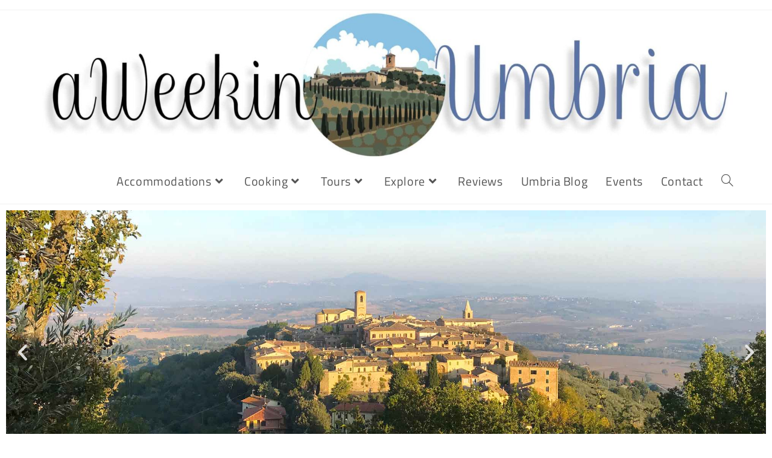

--- FILE ---
content_type: text/html; charset=UTF-8
request_url: https://aweekinumbria.com/
body_size: 25189
content:
<!DOCTYPE html>
<html class="html" lang="en-US">
<head>
	<meta charset="UTF-8">
	<link rel="profile" href="https://gmpg.org/xfn/11">

	<title>Accommodations in Umbria</title>
<meta name='robots' content='max-image-preview:large' />
<link rel="pingback" href="https://aweekinumbria.com/xmlrpc.php">
<meta name="viewport" content="width=device-width, initial-scale=1"><link rel='dns-prefetch' href='//fonts.googleapis.com' />
<link rel="alternate" type="application/rss+xml" title="aWeekinUmbria &raquo; Feed" href="https://aweekinumbria.com/feed/" />
<link rel="alternate" type="application/rss+xml" title="aWeekinUmbria &raquo; Comments Feed" href="https://aweekinumbria.com/comments/feed/" />
<link rel="alternate" type="application/rss+xml" title="aWeekinUmbria &raquo; Home Comments Feed" href="https://aweekinumbria.com/home-1/feed/" />
<link rel="alternate" title="oEmbed (JSON)" type="application/json+oembed" href="https://aweekinumbria.com/wp-json/oembed/1.0/embed?url=https%3A%2F%2Faweekinumbria.com%2F" />
<link rel="alternate" title="oEmbed (XML)" type="text/xml+oembed" href="https://aweekinumbria.com/wp-json/oembed/1.0/embed?url=https%3A%2F%2Faweekinumbria.com%2F&#038;format=xml" />
<style id='wp-img-auto-sizes-contain-inline-css'>
img:is([sizes=auto i],[sizes^="auto," i]){contain-intrinsic-size:3000px 1500px}
/*# sourceURL=wp-img-auto-sizes-contain-inline-css */
</style>
<style id='wp-emoji-styles-inline-css'>

	img.wp-smiley, img.emoji {
		display: inline !important;
		border: none !important;
		box-shadow: none !important;
		height: 1em !important;
		width: 1em !important;
		margin: 0 0.07em !important;
		vertical-align: -0.1em !important;
		background: none !important;
		padding: 0 !important;
	}
/*# sourceURL=wp-emoji-styles-inline-css */
</style>
<style id='classic-theme-styles-inline-css'>
/*! This file is auto-generated */
.wp-block-button__link{color:#fff;background-color:#32373c;border-radius:9999px;box-shadow:none;text-decoration:none;padding:calc(.667em + 2px) calc(1.333em + 2px);font-size:1.125em}.wp-block-file__button{background:#32373c;color:#fff;text-decoration:none}
/*# sourceURL=/wp-includes/css/classic-themes.min.css */
</style>
<style id='global-styles-inline-css'>
:root{--wp--preset--aspect-ratio--square: 1;--wp--preset--aspect-ratio--4-3: 4/3;--wp--preset--aspect-ratio--3-4: 3/4;--wp--preset--aspect-ratio--3-2: 3/2;--wp--preset--aspect-ratio--2-3: 2/3;--wp--preset--aspect-ratio--16-9: 16/9;--wp--preset--aspect-ratio--9-16: 9/16;--wp--preset--color--black: #000000;--wp--preset--color--cyan-bluish-gray: #abb8c3;--wp--preset--color--white: #ffffff;--wp--preset--color--pale-pink: #f78da7;--wp--preset--color--vivid-red: #cf2e2e;--wp--preset--color--luminous-vivid-orange: #ff6900;--wp--preset--color--luminous-vivid-amber: #fcb900;--wp--preset--color--light-green-cyan: #7bdcb5;--wp--preset--color--vivid-green-cyan: #00d084;--wp--preset--color--pale-cyan-blue: #8ed1fc;--wp--preset--color--vivid-cyan-blue: #0693e3;--wp--preset--color--vivid-purple: #9b51e0;--wp--preset--gradient--vivid-cyan-blue-to-vivid-purple: linear-gradient(135deg,rgb(6,147,227) 0%,rgb(155,81,224) 100%);--wp--preset--gradient--light-green-cyan-to-vivid-green-cyan: linear-gradient(135deg,rgb(122,220,180) 0%,rgb(0,208,130) 100%);--wp--preset--gradient--luminous-vivid-amber-to-luminous-vivid-orange: linear-gradient(135deg,rgb(252,185,0) 0%,rgb(255,105,0) 100%);--wp--preset--gradient--luminous-vivid-orange-to-vivid-red: linear-gradient(135deg,rgb(255,105,0) 0%,rgb(207,46,46) 100%);--wp--preset--gradient--very-light-gray-to-cyan-bluish-gray: linear-gradient(135deg,rgb(238,238,238) 0%,rgb(169,184,195) 100%);--wp--preset--gradient--cool-to-warm-spectrum: linear-gradient(135deg,rgb(74,234,220) 0%,rgb(151,120,209) 20%,rgb(207,42,186) 40%,rgb(238,44,130) 60%,rgb(251,105,98) 80%,rgb(254,248,76) 100%);--wp--preset--gradient--blush-light-purple: linear-gradient(135deg,rgb(255,206,236) 0%,rgb(152,150,240) 100%);--wp--preset--gradient--blush-bordeaux: linear-gradient(135deg,rgb(254,205,165) 0%,rgb(254,45,45) 50%,rgb(107,0,62) 100%);--wp--preset--gradient--luminous-dusk: linear-gradient(135deg,rgb(255,203,112) 0%,rgb(199,81,192) 50%,rgb(65,88,208) 100%);--wp--preset--gradient--pale-ocean: linear-gradient(135deg,rgb(255,245,203) 0%,rgb(182,227,212) 50%,rgb(51,167,181) 100%);--wp--preset--gradient--electric-grass: linear-gradient(135deg,rgb(202,248,128) 0%,rgb(113,206,126) 100%);--wp--preset--gradient--midnight: linear-gradient(135deg,rgb(2,3,129) 0%,rgb(40,116,252) 100%);--wp--preset--font-size--small: 13px;--wp--preset--font-size--medium: 20px;--wp--preset--font-size--large: 36px;--wp--preset--font-size--x-large: 42px;--wp--preset--spacing--20: 0.44rem;--wp--preset--spacing--30: 0.67rem;--wp--preset--spacing--40: 1rem;--wp--preset--spacing--50: 1.5rem;--wp--preset--spacing--60: 2.25rem;--wp--preset--spacing--70: 3.38rem;--wp--preset--spacing--80: 5.06rem;--wp--preset--shadow--natural: 6px 6px 9px rgba(0, 0, 0, 0.2);--wp--preset--shadow--deep: 12px 12px 50px rgba(0, 0, 0, 0.4);--wp--preset--shadow--sharp: 6px 6px 0px rgba(0, 0, 0, 0.2);--wp--preset--shadow--outlined: 6px 6px 0px -3px rgb(255, 255, 255), 6px 6px rgb(0, 0, 0);--wp--preset--shadow--crisp: 6px 6px 0px rgb(0, 0, 0);}:where(.is-layout-flex){gap: 0.5em;}:where(.is-layout-grid){gap: 0.5em;}body .is-layout-flex{display: flex;}.is-layout-flex{flex-wrap: wrap;align-items: center;}.is-layout-flex > :is(*, div){margin: 0;}body .is-layout-grid{display: grid;}.is-layout-grid > :is(*, div){margin: 0;}:where(.wp-block-columns.is-layout-flex){gap: 2em;}:where(.wp-block-columns.is-layout-grid){gap: 2em;}:where(.wp-block-post-template.is-layout-flex){gap: 1.25em;}:where(.wp-block-post-template.is-layout-grid){gap: 1.25em;}.has-black-color{color: var(--wp--preset--color--black) !important;}.has-cyan-bluish-gray-color{color: var(--wp--preset--color--cyan-bluish-gray) !important;}.has-white-color{color: var(--wp--preset--color--white) !important;}.has-pale-pink-color{color: var(--wp--preset--color--pale-pink) !important;}.has-vivid-red-color{color: var(--wp--preset--color--vivid-red) !important;}.has-luminous-vivid-orange-color{color: var(--wp--preset--color--luminous-vivid-orange) !important;}.has-luminous-vivid-amber-color{color: var(--wp--preset--color--luminous-vivid-amber) !important;}.has-light-green-cyan-color{color: var(--wp--preset--color--light-green-cyan) !important;}.has-vivid-green-cyan-color{color: var(--wp--preset--color--vivid-green-cyan) !important;}.has-pale-cyan-blue-color{color: var(--wp--preset--color--pale-cyan-blue) !important;}.has-vivid-cyan-blue-color{color: var(--wp--preset--color--vivid-cyan-blue) !important;}.has-vivid-purple-color{color: var(--wp--preset--color--vivid-purple) !important;}.has-black-background-color{background-color: var(--wp--preset--color--black) !important;}.has-cyan-bluish-gray-background-color{background-color: var(--wp--preset--color--cyan-bluish-gray) !important;}.has-white-background-color{background-color: var(--wp--preset--color--white) !important;}.has-pale-pink-background-color{background-color: var(--wp--preset--color--pale-pink) !important;}.has-vivid-red-background-color{background-color: var(--wp--preset--color--vivid-red) !important;}.has-luminous-vivid-orange-background-color{background-color: var(--wp--preset--color--luminous-vivid-orange) !important;}.has-luminous-vivid-amber-background-color{background-color: var(--wp--preset--color--luminous-vivid-amber) !important;}.has-light-green-cyan-background-color{background-color: var(--wp--preset--color--light-green-cyan) !important;}.has-vivid-green-cyan-background-color{background-color: var(--wp--preset--color--vivid-green-cyan) !important;}.has-pale-cyan-blue-background-color{background-color: var(--wp--preset--color--pale-cyan-blue) !important;}.has-vivid-cyan-blue-background-color{background-color: var(--wp--preset--color--vivid-cyan-blue) !important;}.has-vivid-purple-background-color{background-color: var(--wp--preset--color--vivid-purple) !important;}.has-black-border-color{border-color: var(--wp--preset--color--black) !important;}.has-cyan-bluish-gray-border-color{border-color: var(--wp--preset--color--cyan-bluish-gray) !important;}.has-white-border-color{border-color: var(--wp--preset--color--white) !important;}.has-pale-pink-border-color{border-color: var(--wp--preset--color--pale-pink) !important;}.has-vivid-red-border-color{border-color: var(--wp--preset--color--vivid-red) !important;}.has-luminous-vivid-orange-border-color{border-color: var(--wp--preset--color--luminous-vivid-orange) !important;}.has-luminous-vivid-amber-border-color{border-color: var(--wp--preset--color--luminous-vivid-amber) !important;}.has-light-green-cyan-border-color{border-color: var(--wp--preset--color--light-green-cyan) !important;}.has-vivid-green-cyan-border-color{border-color: var(--wp--preset--color--vivid-green-cyan) !important;}.has-pale-cyan-blue-border-color{border-color: var(--wp--preset--color--pale-cyan-blue) !important;}.has-vivid-cyan-blue-border-color{border-color: var(--wp--preset--color--vivid-cyan-blue) !important;}.has-vivid-purple-border-color{border-color: var(--wp--preset--color--vivid-purple) !important;}.has-vivid-cyan-blue-to-vivid-purple-gradient-background{background: var(--wp--preset--gradient--vivid-cyan-blue-to-vivid-purple) !important;}.has-light-green-cyan-to-vivid-green-cyan-gradient-background{background: var(--wp--preset--gradient--light-green-cyan-to-vivid-green-cyan) !important;}.has-luminous-vivid-amber-to-luminous-vivid-orange-gradient-background{background: var(--wp--preset--gradient--luminous-vivid-amber-to-luminous-vivid-orange) !important;}.has-luminous-vivid-orange-to-vivid-red-gradient-background{background: var(--wp--preset--gradient--luminous-vivid-orange-to-vivid-red) !important;}.has-very-light-gray-to-cyan-bluish-gray-gradient-background{background: var(--wp--preset--gradient--very-light-gray-to-cyan-bluish-gray) !important;}.has-cool-to-warm-spectrum-gradient-background{background: var(--wp--preset--gradient--cool-to-warm-spectrum) !important;}.has-blush-light-purple-gradient-background{background: var(--wp--preset--gradient--blush-light-purple) !important;}.has-blush-bordeaux-gradient-background{background: var(--wp--preset--gradient--blush-bordeaux) !important;}.has-luminous-dusk-gradient-background{background: var(--wp--preset--gradient--luminous-dusk) !important;}.has-pale-ocean-gradient-background{background: var(--wp--preset--gradient--pale-ocean) !important;}.has-electric-grass-gradient-background{background: var(--wp--preset--gradient--electric-grass) !important;}.has-midnight-gradient-background{background: var(--wp--preset--gradient--midnight) !important;}.has-small-font-size{font-size: var(--wp--preset--font-size--small) !important;}.has-medium-font-size{font-size: var(--wp--preset--font-size--medium) !important;}.has-large-font-size{font-size: var(--wp--preset--font-size--large) !important;}.has-x-large-font-size{font-size: var(--wp--preset--font-size--x-large) !important;}
:where(.wp-block-post-template.is-layout-flex){gap: 1.25em;}:where(.wp-block-post-template.is-layout-grid){gap: 1.25em;}
:where(.wp-block-term-template.is-layout-flex){gap: 1.25em;}:where(.wp-block-term-template.is-layout-grid){gap: 1.25em;}
:where(.wp-block-columns.is-layout-flex){gap: 2em;}:where(.wp-block-columns.is-layout-grid){gap: 2em;}
:root :where(.wp-block-pullquote){font-size: 1.5em;line-height: 1.6;}
/*# sourceURL=global-styles-inline-css */
</style>
<link rel='stylesheet' id='wp-components-css' href='https://aweekinumbria.com/wp-includes/css/dist/components/style.min.css?ver=6.9' media='all' />
<link rel='stylesheet' id='godaddy-styles-css' href='https://aweekinumbria.com/wp-content/mu-plugins/vendor/wpex/godaddy-launch/includes/Dependencies/GoDaddy/Styles/build/latest.css?ver=2.0.2' media='all' />
<link rel='stylesheet' id='font-awesome-css' href='https://aweekinumbria.com/wp-content/themes/oceanwp/assets/fonts/fontawesome/css/all.min.css?ver=6.7.2' media='all' />
<link rel='stylesheet' id='simple-line-icons-css' href='https://aweekinumbria.com/wp-content/themes/oceanwp/assets/css/third/simple-line-icons.min.css?ver=2.4.0' media='all' />
<link rel='stylesheet' id='oceanwp-style-css' href='https://aweekinumbria.com/wp-content/themes/oceanwp/assets/css/style.min.css?ver=4.1.4' media='all' />
<link rel='stylesheet' id='oceanwp-google-font-titillium-web-css' href='//fonts.googleapis.com/css?family=Titillium+Web%3A100%2C200%2C300%2C400%2C500%2C600%2C700%2C800%2C900%2C100i%2C200i%2C300i%2C400i%2C500i%2C600i%2C700i%2C800i%2C900i&#038;subset=latin&#038;display=swap&#038;ver=6.9' media='all' />
<link rel='stylesheet' id='elementor-frontend-css' href='https://aweekinumbria.com/wp-content/plugins/elementor/assets/css/frontend.min.css?ver=3.34.4' media='all' />
<link rel='stylesheet' id='elementor-post-6812-css' href='https://aweekinumbria.com/wp-content/uploads/elementor/css/post-6812.css?ver=1769803777' media='all' />
<link rel='stylesheet' id='uael-frontend-css' href='https://aweekinumbria.com/wp-content/plugins/ultimate-elementor/assets/min-css/uael-frontend.min.css?ver=1.42.3' media='all' />
<link rel='stylesheet' id='uael-teammember-social-icons-css' href='https://aweekinumbria.com/wp-content/plugins/elementor/assets/css/widget-social-icons.min.css?ver=3.24.0' media='all' />
<link rel='stylesheet' id='uael-social-share-icons-brands-css' href='https://aweekinumbria.com/wp-content/plugins/elementor/assets/lib/font-awesome/css/brands.css?ver=5.15.3' media='all' />
<link rel='stylesheet' id='uael-social-share-icons-fontawesome-css' href='https://aweekinumbria.com/wp-content/plugins/elementor/assets/lib/font-awesome/css/fontawesome.css?ver=5.15.3' media='all' />
<link rel='stylesheet' id='uael-nav-menu-icons-css' href='https://aweekinumbria.com/wp-content/plugins/elementor/assets/lib/font-awesome/css/solid.css?ver=5.15.3' media='all' />
<link rel='stylesheet' id='swiper-css' href='https://aweekinumbria.com/wp-content/plugins/elementor/assets/lib/swiper/v8/css/swiper.min.css?ver=8.4.5' media='all' />
<link rel='stylesheet' id='e-swiper-css' href='https://aweekinumbria.com/wp-content/plugins/elementor/assets/css/conditionals/e-swiper.min.css?ver=3.34.4' media='all' />
<link rel='stylesheet' id='widget-image-carousel-css' href='https://aweekinumbria.com/wp-content/plugins/elementor/assets/css/widget-image-carousel.min.css?ver=3.34.4' media='all' />
<link rel='stylesheet' id='widget-heading-css' href='https://aweekinumbria.com/wp-content/plugins/elementor/assets/css/widget-heading.min.css?ver=3.34.4' media='all' />
<link rel='stylesheet' id='widget-divider-css' href='https://aweekinumbria.com/wp-content/plugins/elementor/assets/css/widget-divider.min.css?ver=3.34.4' media='all' />
<link rel='stylesheet' id='widget-image-css' href='https://aweekinumbria.com/wp-content/plugins/elementor/assets/css/widget-image.min.css?ver=3.34.4' media='all' />
<link rel='stylesheet' id='widget-spacer-css' href='https://aweekinumbria.com/wp-content/plugins/elementor/assets/css/widget-spacer.min.css?ver=3.34.4' media='all' />
<link rel='stylesheet' id='widget-google_maps-css' href='https://aweekinumbria.com/wp-content/plugins/elementor/assets/css/widget-google_maps.min.css?ver=3.34.4' media='all' />
<link rel='stylesheet' id='elementor-post-7-css' href='https://aweekinumbria.com/wp-content/uploads/elementor/css/post-7.css?ver=1769803777' media='all' />
<link rel='stylesheet' id='oe-widgets-style-css' href='https://aweekinumbria.com/wp-content/plugins/ocean-extra/assets/css/widgets.css?ver=6.9' media='all' />
<link rel='stylesheet' id='osh-styles-css' href='https://aweekinumbria.com/wp-content/plugins/ocean-sticky-header/assets/css/style.min.css?ver=6.9' media='all' />
<link rel='stylesheet' id='elementor-gf-local-roboto-css' href='https://aweekinumbria.com/wp-content/uploads/elementor/google-fonts/css/roboto.css?ver=1738756987' media='all' />
<link rel='stylesheet' id='elementor-gf-local-robotoslab-css' href='https://aweekinumbria.com/wp-content/uploads/elementor/google-fonts/css/robotoslab.css?ver=1738756998' media='all' />
<link rel='stylesheet' id='elementor-gf-local-titilliumweb-css' href='https://aweekinumbria.com/wp-content/uploads/elementor/google-fonts/css/titilliumweb.css?ver=1738757000' media='all' />
<link rel='stylesheet' id='elementor-gf-local-petitformalscript-css' href='https://aweekinumbria.com/wp-content/uploads/elementor/google-fonts/css/petitformalscript.css?ver=1738757161' media='all' />
<script src="https://aweekinumbria.com/wp-includes/js/jquery/jquery.min.js?ver=3.7.1" id="jquery-core-js"></script>
<script src="https://aweekinumbria.com/wp-includes/js/jquery/jquery-migrate.min.js?ver=3.4.1" id="jquery-migrate-js"></script>
<link rel="https://api.w.org/" href="https://aweekinumbria.com/wp-json/" /><link rel="alternate" title="JSON" type="application/json" href="https://aweekinumbria.com/wp-json/wp/v2/pages/7" /><link rel="EditURI" type="application/rsd+xml" title="RSD" href="https://aweekinumbria.com/xmlrpc.php?rsd" />
<meta name="generator" content="WordPress 6.9" />
<link rel="canonical" href="https://aweekinumbria.com/" />
<link rel='shortlink' href='https://aweekinumbria.com/' />
<meta name="generator" content="Elementor 3.34.4; features: e_font_icon_svg, additional_custom_breakpoints; settings: css_print_method-external, google_font-enabled, font_display-auto">
			<style>
				.e-con.e-parent:nth-of-type(n+4):not(.e-lazyloaded):not(.e-no-lazyload),
				.e-con.e-parent:nth-of-type(n+4):not(.e-lazyloaded):not(.e-no-lazyload) * {
					background-image: none !important;
				}
				@media screen and (max-height: 1024px) {
					.e-con.e-parent:nth-of-type(n+3):not(.e-lazyloaded):not(.e-no-lazyload),
					.e-con.e-parent:nth-of-type(n+3):not(.e-lazyloaded):not(.e-no-lazyload) * {
						background-image: none !important;
					}
				}
				@media screen and (max-height: 640px) {
					.e-con.e-parent:nth-of-type(n+2):not(.e-lazyloaded):not(.e-no-lazyload),
					.e-con.e-parent:nth-of-type(n+2):not(.e-lazyloaded):not(.e-no-lazyload) * {
						background-image: none !important;
					}
				}
			</style>
			<link rel="icon" href="https://aweekinumbria.com/wp-content/uploads/2020/08/cropped-aWiU_Fabicon_3-32x32.png" sizes="32x32" />
<link rel="icon" href="https://aweekinumbria.com/wp-content/uploads/2020/08/cropped-aWiU_Fabicon_3-192x192.png" sizes="192x192" />
<link rel="apple-touch-icon" href="https://aweekinumbria.com/wp-content/uploads/2020/08/cropped-aWiU_Fabicon_3-180x180.png" />
<meta name="msapplication-TileImage" content="https://aweekinumbria.com/wp-content/uploads/2020/08/cropped-aWiU_Fabicon_3-270x270.png" />
<!-- OceanWP CSS -->
<style type="text/css">
/* Colors */body .theme-button,body input[type="submit"],body button[type="submit"],body button,body .button,body div.wpforms-container-full .wpforms-form input[type=submit],body div.wpforms-container-full .wpforms-form button[type=submit],body div.wpforms-container-full .wpforms-form .wpforms-page-button,.woocommerce-cart .wp-element-button,.woocommerce-checkout .wp-element-button,.wp-block-button__link{border-color:#ffffff}body .theme-button:hover,body input[type="submit"]:hover,body button[type="submit"]:hover,body button:hover,body .button:hover,body div.wpforms-container-full .wpforms-form input[type=submit]:hover,body div.wpforms-container-full .wpforms-form input[type=submit]:active,body div.wpforms-container-full .wpforms-form button[type=submit]:hover,body div.wpforms-container-full .wpforms-form button[type=submit]:active,body div.wpforms-container-full .wpforms-form .wpforms-page-button:hover,body div.wpforms-container-full .wpforms-form .wpforms-page-button:active,.woocommerce-cart .wp-element-button:hover,.woocommerce-checkout .wp-element-button:hover,.wp-block-button__link:hover{border-color:#ffffff}body{color:#777777}h1{color:#5c73a5}h2{color:#595959}/* OceanWP Style Settings CSS */.theme-button,input[type="submit"],button[type="submit"],button,.button,body div.wpforms-container-full .wpforms-form input[type=submit],body div.wpforms-container-full .wpforms-form button[type=submit],body div.wpforms-container-full .wpforms-form .wpforms-page-button{border-style:solid}.theme-button,input[type="submit"],button[type="submit"],button,.button,body div.wpforms-container-full .wpforms-form input[type=submit],body div.wpforms-container-full .wpforms-form button[type=submit],body div.wpforms-container-full .wpforms-form .wpforms-page-button{border-width:1px}form input[type="text"],form input[type="password"],form input[type="email"],form input[type="url"],form input[type="date"],form input[type="month"],form input[type="time"],form input[type="datetime"],form input[type="datetime-local"],form input[type="week"],form input[type="number"],form input[type="search"],form input[type="tel"],form input[type="color"],form select,form textarea,.woocommerce .woocommerce-checkout .select2-container--default .select2-selection--single{border-style:solid}body div.wpforms-container-full .wpforms-form input[type=date],body div.wpforms-container-full .wpforms-form input[type=datetime],body div.wpforms-container-full .wpforms-form input[type=datetime-local],body div.wpforms-container-full .wpforms-form input[type=email],body div.wpforms-container-full .wpforms-form input[type=month],body div.wpforms-container-full .wpforms-form input[type=number],body div.wpforms-container-full .wpforms-form input[type=password],body div.wpforms-container-full .wpforms-form input[type=range],body div.wpforms-container-full .wpforms-form input[type=search],body div.wpforms-container-full .wpforms-form input[type=tel],body div.wpforms-container-full .wpforms-form input[type=text],body div.wpforms-container-full .wpforms-form input[type=time],body div.wpforms-container-full .wpforms-form input[type=url],body div.wpforms-container-full .wpforms-form input[type=week],body div.wpforms-container-full .wpforms-form select,body div.wpforms-container-full .wpforms-form textarea{border-style:solid}form input[type="text"],form input[type="password"],form input[type="email"],form input[type="url"],form input[type="date"],form input[type="month"],form input[type="time"],form input[type="datetime"],form input[type="datetime-local"],form input[type="week"],form input[type="number"],form input[type="search"],form input[type="tel"],form input[type="color"],form select,form textarea{border-radius:3px}body div.wpforms-container-full .wpforms-form input[type=date],body div.wpforms-container-full .wpforms-form input[type=datetime],body div.wpforms-container-full .wpforms-form input[type=datetime-local],body div.wpforms-container-full .wpforms-form input[type=email],body div.wpforms-container-full .wpforms-form input[type=month],body div.wpforms-container-full .wpforms-form input[type=number],body div.wpforms-container-full .wpforms-form input[type=password],body div.wpforms-container-full .wpforms-form input[type=range],body div.wpforms-container-full .wpforms-form input[type=search],body div.wpforms-container-full .wpforms-form input[type=tel],body div.wpforms-container-full .wpforms-form input[type=text],body div.wpforms-container-full .wpforms-form input[type=time],body div.wpforms-container-full .wpforms-form input[type=url],body div.wpforms-container-full .wpforms-form input[type=week],body div.wpforms-container-full .wpforms-form select,body div.wpforms-container-full .wpforms-form textarea{border-radius:3px}/* Header */#site-header.has-header-media .overlay-header-media{background-color:rgba(0,0,0,0.5)}/* Blog CSS */.ocean-single-post-header ul.meta-item li a:hover{color:#333333}/* Typography */body{font-family:'Titillium Web';font-size:18px;line-height:1.4}h1,h2,h3,h4,h5,h6,.theme-heading,.widget-title,.oceanwp-widget-recent-posts-title,.comment-reply-title,.entry-title,.sidebar-box .widget-title{line-height:1.4}h1{font-family:'Titillium Web';font-size:23px;line-height:1.7;font-weight:400}h2{font-family:'Titillium Web';font-size:20px;line-height:1.4}h3{font-size:18px;line-height:1.4}h4{font-size:17px;line-height:1.4}h5{font-size:14px;line-height:1.4}h6{font-size:15px;line-height:1.4}.page-header .page-header-title,.page-header.background-image-page-header .page-header-title{font-family:'Titillium Web';font-size:48px;line-height:0.1;font-weight:500}@media screen and (max-width:768px){.page-header .page-header-title,.page-header.background-image-page-header .page-header-title{font-size:34px}}@media screen and (max-width:768px){.page-header .page-header-title,.page-header.background-image-page-header .page-header-title{line-height:0.6}}@media screen and (max-width:480px){.page-header .page-header-title,.page-header.background-image-page-header .page-header-title{font-size:20px}}@media screen and (max-width:480px){.page-header .page-header-title,.page-header.background-image-page-header .page-header-title{line-height:0.8}}.page-header .page-subheading{font-size:15px;line-height:1.8}.site-breadcrumbs,.site-breadcrumbs a{font-size:13px;line-height:1.4}#top-bar-content,#top-bar-social-alt{font-size:12px;line-height:1.8}#site-logo a.site-logo-text{font-size:24px;line-height:1.8}#site-navigation-wrap .dropdown-menu >li >a,#site-header.full_screen-header .fs-dropdown-menu >li >a,#site-header.top-header #site-navigation-wrap .dropdown-menu >li >a,#site-header.center-header #site-navigation-wrap .dropdown-menu >li >a,#site-header.medium-header #site-navigation-wrap .dropdown-menu >li >a,.oceanwp-mobile-menu-icon a{font-size:20px;font-weight:500}.dropdown-menu ul li a.menu-link,#site-header.full_screen-header .fs-dropdown-menu ul.sub-menu li a{font-size:12px;line-height:1.2;letter-spacing:.6px}.sidr-class-dropdown-menu li a,a.sidr-class-toggle-sidr-close,#mobile-dropdown ul li a,body #mobile-fullscreen ul li a{font-size:15px;line-height:1.8}.blog-entry.post .blog-entry-header .entry-title a{font-size:24px;line-height:1.4}.ocean-single-post-header .single-post-title{font-size:34px;line-height:1.4;letter-spacing:.6px}.ocean-single-post-header ul.meta-item li,.ocean-single-post-header ul.meta-item li a{font-size:13px;line-height:1.4;letter-spacing:.6px}.ocean-single-post-header .post-author-name,.ocean-single-post-header .post-author-name a{font-size:14px;line-height:1.4;letter-spacing:.6px}.ocean-single-post-header .post-author-description{font-size:12px;line-height:1.4;letter-spacing:.6px}.single-post .entry-title{line-height:1.4;letter-spacing:.6px}.single-post ul.meta li,.single-post ul.meta li a{font-size:14px;line-height:1.4;letter-spacing:.6px}.sidebar-box .widget-title,.sidebar-box.widget_block .wp-block-heading{font-size:13px;line-height:1;letter-spacing:1px}#footer-widgets .footer-box .widget-title{font-size:13px;line-height:1;letter-spacing:1px}#footer-bottom #copyright{font-size:12px;line-height:1}#footer-bottom #footer-bottom-menu{font-size:12px;line-height:1}.woocommerce-store-notice.demo_store{line-height:2;letter-spacing:1.5px}.demo_store .woocommerce-store-notice__dismiss-link{line-height:2;letter-spacing:1.5px}.woocommerce ul.products li.product li.title h2,.woocommerce ul.products li.product li.title a{font-size:14px;line-height:1.5}.woocommerce ul.products li.product li.category,.woocommerce ul.products li.product li.category a{font-size:12px;line-height:1}.woocommerce ul.products li.product .price{font-size:18px;line-height:1}.woocommerce ul.products li.product .button,.woocommerce ul.products li.product .product-inner .added_to_cart{font-size:12px;line-height:1.5;letter-spacing:1px}.woocommerce ul.products li.owp-woo-cond-notice span,.woocommerce ul.products li.owp-woo-cond-notice a{font-size:16px;line-height:1;letter-spacing:1px;font-weight:600;text-transform:capitalize}.woocommerce div.product .product_title{font-size:24px;line-height:1.4;letter-spacing:.6px}.woocommerce div.product p.price{font-size:36px;line-height:1}.woocommerce .owp-btn-normal .summary form button.button,.woocommerce .owp-btn-big .summary form button.button,.woocommerce .owp-btn-very-big .summary form button.button{font-size:12px;line-height:1.5;letter-spacing:1px;text-transform:uppercase}.woocommerce div.owp-woo-single-cond-notice span,.woocommerce div.owp-woo-single-cond-notice a{font-size:18px;line-height:2;letter-spacing:1.5px;font-weight:600;text-transform:capitalize}.ocean-preloader--active .preloader-after-content{font-size:20px;line-height:1.8;letter-spacing:.6px}
</style></head>

<body class="home wp-singular page-template page-template-elementor_header_footer page page-id-7 wp-custom-logo wp-embed-responsive wp-theme-oceanwp oceanwp-theme dropdown-mobile default-breakpoint has-sidebar content-right-sidebar has-topbar page-header-disabled has-breadcrumbs elementor-default elementor-template-full-width elementor-kit-6812 elementor-page elementor-page-7" itemscope="itemscope" itemtype="https://schema.org/WebPage">

	
	
	<div id="outer-wrap" class="site clr">

		<a class="skip-link screen-reader-text" href="#main">Skip to content</a>

		
		<div id="wrap" class="clr">

			

<div id="top-bar-wrap" class="clr">

	<div id="top-bar" class="clr container has-no-content">

		
		<div id="top-bar-inner" class="clr">

			

		</div><!-- #top-bar-inner -->

		
	</div><!-- #top-bar -->

</div><!-- #top-bar-wrap -->


			
<header id="site-header" class="minimal-header clr fixed-scroll shrink-header" data-height="54" itemscope="itemscope" itemtype="https://schema.org/WPHeader" role="banner">

	
					
			<div id="site-header-inner" class="clr container">

				
				

<div id="site-logo" class="clr" itemscope itemtype="https://schema.org/Brand" >

	
	<div id="site-logo-inner" class="clr">

		<a href="https://aweekinumbria.com/" class="custom-logo-link" rel="home" aria-current="page"><img fetchpriority="high" width="2499" height="535" src="https://aweekinumbria.com/wp-content/uploads/2020/06/cropped-aWiU_logo_2500.jpg" class="custom-logo" alt="aWeekinUmbria" decoding="async" srcset="https://aweekinumbria.com/wp-content/uploads/2020/06/cropped-aWiU_logo_2500.jpg 2499w, https://aweekinumbria.com/wp-content/uploads/2020/06/cropped-aWiU_logo_2500-300x64.jpg 300w, https://aweekinumbria.com/wp-content/uploads/2020/06/cropped-aWiU_logo_2500-1024x219.jpg 1024w, https://aweekinumbria.com/wp-content/uploads/2020/06/cropped-aWiU_logo_2500-768x164.jpg 768w, https://aweekinumbria.com/wp-content/uploads/2020/06/cropped-aWiU_logo_2500-1536x329.jpg 1536w, https://aweekinumbria.com/wp-content/uploads/2020/06/cropped-aWiU_logo_2500-2048x438.jpg 2048w" sizes="(max-width: 2499px) 100vw, 2499px" /></a>
	</div><!-- #site-logo-inner -->

	
	
</div><!-- #site-logo -->

			<div id="site-navigation-wrap" class="clr">
			
			
			
			<nav id="site-navigation" class="navigation main-navigation clr" itemscope="itemscope" itemtype="https://schema.org/SiteNavigationElement" role="navigation" >

				<ul id="menu-main-menu" class="main-menu dropdown-menu sf-menu"><li id="menu-item-1154" class="menu-item menu-item-type-post_type menu-item-object-page menu-item-has-children dropdown menu-item-1154"><a href="https://aweekinumbria.com/accommodations-in-umbria/" class="menu-link"><span class="text-wrap">Accommodations<i class="nav-arrow fa fa-angle-down" aria-hidden="true" role="img"></i></span></a>
<ul class="sub-menu">
	<li id="menu-item-6816" class="menu-item menu-item-type-post_type menu-item-object-page menu-item-6816"><a href="https://aweekinumbria.com/assisi-2-bedroom-apartment/" class="menu-link"><span class="text-wrap">Assisi – 2 Bedroom Apartment</span></a></li>	<li id="menu-item-10097" class="menu-item menu-item-type-post_type menu-item-object-page menu-item-10097"><a href="https://aweekinumbria.com/terrace-apartment/" class="menu-link"><span class="text-wrap">Terrace Apartment – 2 Bedrooms</span></a></li>	<li id="menu-item-10098" class="menu-item menu-item-type-post_type menu-item-object-page menu-item-10098"><a href="https://aweekinumbria.com/piano-nobile/" class="menu-link"><span class="text-wrap">Piano Nobile – 3 Bedrooms</span></a></li>	<li id="menu-item-6818" class="menu-item menu-item-type-post_type menu-item-object-page menu-item-6818"><a href="https://aweekinumbria.com/gufo-1-bedroom-apartment/" class="menu-link"><span class="text-wrap">Gufo – 1 Bedroom Apartment</span></a></li>	<li id="menu-item-6817" class="menu-item menu-item-type-post_type menu-item-object-page menu-item-6817"><a href="https://aweekinumbria.com/crispolto-2-bedroom-apartment/" class="menu-link"><span class="text-wrap">Crispolto – 2 Bedroom Apartment</span></a></li>	<li id="menu-item-6819" class="menu-item menu-item-type-post_type menu-item-object-page menu-item-6819"><a href="https://aweekinumbria.com/giallo-bb-bedroom/" class="menu-link"><span class="text-wrap">Giallo B&#038;B Bedroom</span></a></li>	<li id="menu-item-6820" class="menu-item menu-item-type-post_type menu-item-object-page menu-item-6820"><a href="https://aweekinumbria.com/azzurro-bb-bedroom/" class="menu-link"><span class="text-wrap">Azzurro – B&#038;B Bedroom</span></a></li>	<li id="menu-item-6821" class="menu-item menu-item-type-post_type menu-item-object-page menu-item-6821"><a href="https://aweekinumbria.com/entertaining-spaces/" class="menu-link"><span class="text-wrap">Entertaining Spaces</span></a></li></ul>
</li><li id="menu-item-4642" class="menu-item menu-item-type-post_type menu-item-object-page menu-item-has-children dropdown menu-item-4642"><a href="https://aweekinumbria.com/aweekinumbriacooks/" class="menu-link"><span class="text-wrap">Cooking<i class="nav-arrow fa fa-angle-down" aria-hidden="true" role="img"></i></span></a>
<ul class="sub-menu">
	<li id="menu-item-3077" class="menu-item menu-item-type-post_type menu-item-object-page menu-item-3077"><a href="https://aweekinumbria.com/private-culinary-tours/" class="menu-link"><span class="text-wrap">Private Culinary Tours</span></a></li>	<li id="menu-item-3078" class="menu-item menu-item-type-post_type menu-item-object-page menu-item-3078"><a href="https://aweekinumbria.com/cooks-ny/" class="menu-link"><span class="text-wrap">aWeekinUmbriaCooks in NY</span></a></li></ul>
</li><li id="menu-item-2786" class="menu-item menu-item-type-post_type menu-item-object-page menu-item-has-children dropdown menu-item-2786"><a href="https://aweekinumbria.com/tours-guided-tours/" class="menu-link"><span class="text-wrap">Tours<i class="nav-arrow fa fa-angle-down" aria-hidden="true" role="img"></i></span></a>
<ul class="sub-menu">
	<li id="menu-item-10979" class="menu-item menu-item-type-post_type menu-item-object-page menu-item-10979"><a href="https://aweekinumbria.com/treasure-hunts-in-umbria/" class="menu-link"><span class="text-wrap">Treasure Hunts in Umbria</span></a></li>	<li id="menu-item-5410" class="menu-item menu-item-type-post_type menu-item-object-page menu-item-5410"><a href="https://aweekinumbria.com/aweekinumbriacooks/" class="menu-link"><span class="text-wrap">aWeekinUmbriaCooks</span></a></li>	<li id="menu-item-3696" class="menu-item menu-item-type-post_type menu-item-object-page menu-item-3696"><a href="https://aweekinumbria.com/book-club-tours/" class="menu-link"><span class="text-wrap">Book Club Tours</span></a></li>	<li id="menu-item-5660" class="menu-item menu-item-type-post_type menu-item-object-page menu-item-5660"><a href="https://aweekinumbria.com/small-group-tours/" class="menu-link"><span class="text-wrap">Small Group Tours</span></a></li>	<li id="menu-item-5302" class="menu-item menu-item-type-post_type menu-item-object-page menu-item-5302"><a href="https://aweekinumbria.com/art-of-umbria-tours/" class="menu-link"><span class="text-wrap">Art of Umbria tours</span></a></li>	<li id="menu-item-6824" class="menu-item menu-item-type-post_type menu-item-object-page menu-item-6824"><a href="https://aweekinumbria.com/italian-language-tour/" class="menu-link"><span class="text-wrap">Italian Language Tours</span></a></li>	<li id="menu-item-3665" class="menu-item menu-item-type-post_type menu-item-object-page menu-item-3665"><a href="https://aweekinumbria.com/spirit-of-umbria-tour/" class="menu-link"><span class="text-wrap">Discover the Spirit of Umbria Tour</span></a></li>	<li id="menu-item-5751" class="menu-item menu-item-type-post_type menu-item-object-page menu-item-5751"><a href="https://aweekinumbria.com/discover-umbria-with-us/sanctuary-city/" class="menu-link"><span class="text-wrap">Discover the Sanctuary City of Bettona</span></a></li></ul>
</li><li id="menu-item-3672" class="menu-item menu-item-type-post_type menu-item-object-page menu-item-has-children dropdown menu-item-3672"><a href="https://aweekinumbria.com/discover-umbria-with-us/" class="menu-link"><span class="text-wrap">Explore<i class="nav-arrow fa fa-angle-down" aria-hidden="true" role="img"></i></span></a>
<ul class="sub-menu">
	<li id="menu-item-10978" class="menu-item menu-item-type-post_type menu-item-object-page menu-item-10978"><a href="https://aweekinumbria.com/treasure-hunts-in-umbria/" class="menu-link"><span class="text-wrap">Treasure Hunts in Umbria</span></a></li>	<li id="menu-item-10879" class="menu-item menu-item-type-post_type menu-item-object-page menu-item-10879"><a href="https://aweekinumbria.com/discover-umbria-with-us/" class="menu-link"><span class="text-wrap">Discover Umbria with us</span></a></li>	<li id="menu-item-6825" class="menu-item menu-item-type-post_type menu-item-object-page menu-item-6825"><a href="https://aweekinumbria.com/museums-in-umbria/" class="menu-link"><span class="text-wrap">Museums in Umbria</span></a></li>	<li id="menu-item-8117" class="menu-item menu-item-type-post_type menu-item-object-page menu-item-8117"><a href="https://aweekinumbria.com/explore-map/" class="menu-link"><span class="text-wrap">Explore Map</span></a></li>	<li id="menu-item-10878" class="menu-item menu-item-type-post_type menu-item-object-page menu-item-10878"><a href="https://aweekinumbria.com/road-signs-in-italy/" class="menu-link"><span class="text-wrap">Road Signs in Italy</span></a></li></ul>
</li><li id="menu-item-11277" class="menu-item menu-item-type-post_type menu-item-object-page menu-item-11277"><a href="https://aweekinumbria.com/reviews/" class="menu-link"><span class="text-wrap">Reviews</span></a></li><li id="menu-item-3700" class="menu-item menu-item-type-post_type menu-item-object-page menu-item-3700"><a href="https://aweekinumbria.com/living-here-blog/" class="menu-link"><span class="text-wrap">Umbria Blog</span></a></li><li id="menu-item-3694" class="menu-item menu-item-type-post_type menu-item-object-page menu-item-3694"><a href="https://aweekinumbria.com/events-in-umbria/" class="menu-link"><span class="text-wrap">Events</span></a></li><li id="menu-item-3663" class="menu-item menu-item-type-post_type menu-item-object-page menu-item-3663"><a href="https://aweekinumbria.com/contact-us/" class="menu-link"><span class="text-wrap">Contact</span></a></li><li class="search-toggle-li" ><a href="https://aweekinumbria.com/#" class="site-search-toggle search-dropdown-toggle"><span class="screen-reader-text">Toggle website search</span><i class=" icon-magnifier" aria-hidden="true" role="img"></i></a></li></ul>
<div id="searchform-dropdown" class="header-searchform-wrap clr" >
	
<form aria-label="Search this website" role="search" method="get" class="searchform" action="https://aweekinumbria.com/">	
	<input aria-label="Insert search query" type="search" id="ocean-search-form-1" class="field" autocomplete="off" placeholder="Search" name="s">
		</form>
</div><!-- #searchform-dropdown -->

			</nav><!-- #site-navigation -->

			
			
					</div><!-- #site-navigation-wrap -->
			
		
	
				
	
	<div class="oceanwp-mobile-menu-icon clr mobile-right">

		
		
		
		<a href="https://aweekinumbria.com/#mobile-menu-toggle" class="mobile-menu"  aria-label="Mobile Menu">
							<i class="fa fa-bars" aria-hidden="true"></i>
								<span class="oceanwp-text">Menu</span>
				<span class="oceanwp-close-text">Close</span>
						</a>

		
		
		
	</div><!-- #oceanwp-mobile-menu-navbar -->

	

			</div><!-- #site-header-inner -->

			
<div id="mobile-dropdown" class="clr" >

	<nav class="clr" itemscope="itemscope" itemtype="https://schema.org/SiteNavigationElement">

		<ul id="menu-main-menu-1" class="menu"><li class="menu-item menu-item-type-post_type menu-item-object-page menu-item-has-children menu-item-1154"><a href="https://aweekinumbria.com/accommodations-in-umbria/">Accommodations</a>
<ul class="sub-menu">
	<li class="menu-item menu-item-type-post_type menu-item-object-page menu-item-6816"><a href="https://aweekinumbria.com/assisi-2-bedroom-apartment/">Assisi – 2 Bedroom Apartment</a></li>
	<li class="menu-item menu-item-type-post_type menu-item-object-page menu-item-10097"><a href="https://aweekinumbria.com/terrace-apartment/">Terrace Apartment – 2 Bedrooms</a></li>
	<li class="menu-item menu-item-type-post_type menu-item-object-page menu-item-10098"><a href="https://aweekinumbria.com/piano-nobile/">Piano Nobile – 3 Bedrooms</a></li>
	<li class="menu-item menu-item-type-post_type menu-item-object-page menu-item-6818"><a href="https://aweekinumbria.com/gufo-1-bedroom-apartment/">Gufo – 1 Bedroom Apartment</a></li>
	<li class="menu-item menu-item-type-post_type menu-item-object-page menu-item-6817"><a href="https://aweekinumbria.com/crispolto-2-bedroom-apartment/">Crispolto – 2 Bedroom Apartment</a></li>
	<li class="menu-item menu-item-type-post_type menu-item-object-page menu-item-6819"><a href="https://aweekinumbria.com/giallo-bb-bedroom/">Giallo B&#038;B Bedroom</a></li>
	<li class="menu-item menu-item-type-post_type menu-item-object-page menu-item-6820"><a href="https://aweekinumbria.com/azzurro-bb-bedroom/">Azzurro – B&#038;B Bedroom</a></li>
	<li class="menu-item menu-item-type-post_type menu-item-object-page menu-item-6821"><a href="https://aweekinumbria.com/entertaining-spaces/">Entertaining Spaces</a></li>
</ul>
</li>
<li class="menu-item menu-item-type-post_type menu-item-object-page menu-item-has-children menu-item-4642"><a href="https://aweekinumbria.com/aweekinumbriacooks/">Cooking</a>
<ul class="sub-menu">
	<li class="menu-item menu-item-type-post_type menu-item-object-page menu-item-3077"><a href="https://aweekinumbria.com/private-culinary-tours/">Private Culinary Tours</a></li>
	<li class="menu-item menu-item-type-post_type menu-item-object-page menu-item-3078"><a href="https://aweekinumbria.com/cooks-ny/">aWeekinUmbriaCooks in NY</a></li>
</ul>
</li>
<li class="menu-item menu-item-type-post_type menu-item-object-page menu-item-has-children menu-item-2786"><a href="https://aweekinumbria.com/tours-guided-tours/">Tours</a>
<ul class="sub-menu">
	<li class="menu-item menu-item-type-post_type menu-item-object-page menu-item-10979"><a href="https://aweekinumbria.com/treasure-hunts-in-umbria/">Treasure Hunts in Umbria</a></li>
	<li class="menu-item menu-item-type-post_type menu-item-object-page menu-item-5410"><a href="https://aweekinumbria.com/aweekinumbriacooks/">aWeekinUmbriaCooks</a></li>
	<li class="menu-item menu-item-type-post_type menu-item-object-page menu-item-3696"><a href="https://aweekinumbria.com/book-club-tours/">Book Club Tours</a></li>
	<li class="menu-item menu-item-type-post_type menu-item-object-page menu-item-5660"><a href="https://aweekinumbria.com/small-group-tours/">Small Group Tours</a></li>
	<li class="menu-item menu-item-type-post_type menu-item-object-page menu-item-5302"><a href="https://aweekinumbria.com/art-of-umbria-tours/">Art of Umbria tours</a></li>
	<li class="menu-item menu-item-type-post_type menu-item-object-page menu-item-6824"><a href="https://aweekinumbria.com/italian-language-tour/">Italian Language Tours</a></li>
	<li class="menu-item menu-item-type-post_type menu-item-object-page menu-item-3665"><a href="https://aweekinumbria.com/spirit-of-umbria-tour/">Discover the Spirit of Umbria Tour</a></li>
	<li class="menu-item menu-item-type-post_type menu-item-object-page menu-item-5751"><a href="https://aweekinumbria.com/discover-umbria-with-us/sanctuary-city/">Discover the Sanctuary City of Bettona</a></li>
</ul>
</li>
<li class="menu-item menu-item-type-post_type menu-item-object-page menu-item-has-children menu-item-3672"><a href="https://aweekinumbria.com/discover-umbria-with-us/">Explore</a>
<ul class="sub-menu">
	<li class="menu-item menu-item-type-post_type menu-item-object-page menu-item-10978"><a href="https://aweekinumbria.com/treasure-hunts-in-umbria/">Treasure Hunts in Umbria</a></li>
	<li class="menu-item menu-item-type-post_type menu-item-object-page menu-item-10879"><a href="https://aweekinumbria.com/discover-umbria-with-us/">Discover Umbria with us</a></li>
	<li class="menu-item menu-item-type-post_type menu-item-object-page menu-item-6825"><a href="https://aweekinumbria.com/museums-in-umbria/">Museums in Umbria</a></li>
	<li class="menu-item menu-item-type-post_type menu-item-object-page menu-item-8117"><a href="https://aweekinumbria.com/explore-map/">Explore Map</a></li>
	<li class="menu-item menu-item-type-post_type menu-item-object-page menu-item-10878"><a href="https://aweekinumbria.com/road-signs-in-italy/">Road Signs in Italy</a></li>
</ul>
</li>
<li class="menu-item menu-item-type-post_type menu-item-object-page menu-item-11277"><a href="https://aweekinumbria.com/reviews/">Reviews</a></li>
<li class="menu-item menu-item-type-post_type menu-item-object-page menu-item-3700"><a href="https://aweekinumbria.com/living-here-blog/">Umbria Blog</a></li>
<li class="menu-item menu-item-type-post_type menu-item-object-page menu-item-3694"><a href="https://aweekinumbria.com/events-in-umbria/">Events</a></li>
<li class="menu-item menu-item-type-post_type menu-item-object-page menu-item-3663"><a href="https://aweekinumbria.com/contact-us/">Contact</a></li>
<li class="search-toggle-li" ><a href="https://aweekinumbria.com/#" class="site-search-toggle search-dropdown-toggle"><span class="screen-reader-text">Toggle website search</span><i class=" icon-magnifier" aria-hidden="true" role="img"></i></a></li></ul>
<div id="mobile-menu-search" class="clr">
	<form aria-label="Search this website" method="get" action="https://aweekinumbria.com/" class="mobile-searchform">
		<input aria-label="Insert search query" value="" class="field" id="ocean-mobile-search-2" type="search" name="s" autocomplete="off" placeholder="Search" />
		<button aria-label="Submit search" type="submit" class="searchform-submit">
			<i class=" icon-magnifier" aria-hidden="true" role="img"></i>		</button>
					</form>
</div><!-- .mobile-menu-search -->

	</nav>

</div>

			
			
		
		
</header><!-- #site-header -->


			
			<main id="main" class="site-main clr"  role="main">

						<div data-elementor-type="wp-page" data-elementor-id="7" class="elementor elementor-7" data-elementor-post-type="page">
						<section class="elementor-section elementor-top-section elementor-element elementor-element-1ced09b elementor-section-stretched elementor-section-boxed elementor-section-height-default elementor-section-height-default" data-id="1ced09b" data-element_type="section" data-settings="{&quot;stretch_section&quot;:&quot;section-stretched&quot;,&quot;background_background&quot;:&quot;slideshow&quot;,&quot;background_slideshow_gallery&quot;:[],&quot;background_slideshow_loop&quot;:&quot;yes&quot;,&quot;background_slideshow_slide_duration&quot;:5000,&quot;background_slideshow_slide_transition&quot;:&quot;fade&quot;,&quot;background_slideshow_transition_duration&quot;:500}">
						<div class="elementor-container elementor-column-gap-default">
					<div class="elementor-column elementor-col-100 elementor-top-column elementor-element elementor-element-4ae01b0" data-id="4ae01b0" data-element_type="column">
			<div class="elementor-widget-wrap elementor-element-populated">
						<div class="elementor-element elementor-element-c071678 elementor-arrows-position-inside elementor-pagination-position-outside elementor-widget elementor-widget-image-carousel" data-id="c071678" data-element_type="widget" data-settings="{&quot;slides_to_show&quot;:&quot;1&quot;,&quot;effect&quot;:&quot;fade&quot;,&quot;speed&quot;:2000,&quot;navigation&quot;:&quot;both&quot;,&quot;autoplay&quot;:&quot;yes&quot;,&quot;pause_on_hover&quot;:&quot;yes&quot;,&quot;pause_on_interaction&quot;:&quot;yes&quot;,&quot;autoplay_speed&quot;:5000,&quot;infinite&quot;:&quot;yes&quot;}" data-widget_type="image-carousel.default">
							<div class="elementor-image-carousel-wrapper swiper" role="region" aria-roledescription="carousel" aria-label="Image Carousel" dir="ltr">
			<div class="elementor-image-carousel swiper-wrapper" aria-live="off">
								<div class="swiper-slide" role="group" aria-roledescription="slide" aria-label="1 of 10"><figure class="swiper-slide-inner"><img decoding="async" class="swiper-slide-image" src="https://aweekinumbria.com/wp-content/uploads/2020/06/2020_Top-Slideshow-View.jpg" alt="2020_Top-Slideshow-View" /></figure></div><div class="swiper-slide" role="group" aria-roledescription="slide" aria-label="2 of 10"><figure class="swiper-slide-inner"><img decoding="async" class="swiper-slide-image" src="https://aweekinumbria.com/wp-content/uploads/2020/06/2020_Top-Slideshow-Sunflowers.jpg" alt="2020_Top-Slideshow-Sunflowers" /></figure></div><div class="swiper-slide" role="group" aria-roledescription="slide" aria-label="3 of 10"><figure class="swiper-slide-inner"><img decoding="async" class="swiper-slide-image" src="https://aweekinumbria.com/wp-content/uploads/2020/06/2020_Top-Slideshow-Signorelli.jpg" alt="2020_Top-Slideshow-Signorelli" /></figure></div><div class="swiper-slide" role="group" aria-roledescription="slide" aria-label="4 of 10"><figure class="swiper-slide-inner"><img decoding="async" class="swiper-slide-image" src="https://aweekinumbria.com/wp-content/uploads/2023/02/groups-marketing-4.png" alt="groups-marketing" /></figure></div><div class="swiper-slide" role="group" aria-roledescription="slide" aria-label="5 of 10"><figure class="swiper-slide-inner"><img decoding="async" class="swiper-slide-image" src="https://aweekinumbria.com/wp-content/uploads/2020/07/2020-Top-Slider-6-Bastardo-1.jpg" alt="2020-Top-Slider-6-Bastardo" /></figure></div><div class="swiper-slide" role="group" aria-roledescription="slide" aria-label="6 of 10"><figure class="swiper-slide-inner"><img decoding="async" class="swiper-slide-image" src="https://aweekinumbria.com/wp-content/uploads/2020/06/2020_Top-Slideshow-Poppies.jpg" alt="2020_Top-Slideshow-Poppies" /></figure></div><div class="swiper-slide" role="group" aria-roledescription="slide" aria-label="7 of 10"><figure class="swiper-slide-inner"><img decoding="async" class="swiper-slide-image" src="https://aweekinumbria.com/wp-content/uploads/2020/06/2020_Top-Slideshow-Orvieto.jpg" alt="2020_Top-Slideshow-Orvieto" /></figure></div><div class="swiper-slide" role="group" aria-roledescription="slide" aria-label="8 of 10"><figure class="swiper-slide-inner"><img decoding="async" class="swiper-slide-image" src="https://aweekinumbria.com/wp-content/uploads/2020/06/2020_Top-slideshow-Piano-Grand-1.jpg" alt="2020_Top-slideshow-Piano-Grand" /></figure></div><div class="swiper-slide" role="group" aria-roledescription="slide" aria-label="9 of 10"><figure class="swiper-slide-inner"><img decoding="async" class="swiper-slide-image" src="https://aweekinumbria.com/wp-content/uploads/2023/02/Header-Bettona.jpg" alt="Header Bettona" /></figure></div><div class="swiper-slide" role="group" aria-roledescription="slide" aria-label="10 of 10"><figure class="swiper-slide-inner"><img decoding="async" class="swiper-slide-image" src="https://aweekinumbria.com/wp-content/uploads/2020/06/2020_Top-Slideshow-Perugia-Fountain.jpg" alt="2020_Top-Slideshow-Perugia-Fountain" /></figure></div>			</div>
												<div class="elementor-swiper-button elementor-swiper-button-prev" role="button" tabindex="0">
						<svg aria-hidden="true" class="e-font-icon-svg e-eicon-chevron-left" viewBox="0 0 1000 1000" xmlns="http://www.w3.org/2000/svg"><path d="M646 125C629 125 613 133 604 142L308 442C296 454 292 471 292 487 292 504 296 521 308 533L604 854C617 867 629 875 646 875 663 875 679 871 692 858 704 846 713 829 713 812 713 796 708 779 692 767L438 487 692 225C700 217 708 204 708 187 708 171 704 154 692 142 675 129 663 125 646 125Z"></path></svg>					</div>
					<div class="elementor-swiper-button elementor-swiper-button-next" role="button" tabindex="0">
						<svg aria-hidden="true" class="e-font-icon-svg e-eicon-chevron-right" viewBox="0 0 1000 1000" xmlns="http://www.w3.org/2000/svg"><path d="M696 533C708 521 713 504 713 487 713 471 708 454 696 446L400 146C388 133 375 125 354 125 338 125 325 129 313 142 300 154 292 171 292 187 292 204 296 221 308 233L563 492 304 771C292 783 288 800 288 817 288 833 296 850 308 863 321 871 338 875 354 875 371 875 388 867 400 854L696 533Z"></path></svg>					</div>
				
									<div class="swiper-pagination"></div>
									</div>
						</div>
					</div>
		</div>
					</div>
		</section>
				<section class="elementor-section elementor-top-section elementor-element elementor-element-87ef636 elementor-section-boxed elementor-section-height-default elementor-section-height-default" data-id="87ef636" data-element_type="section">
						<div class="elementor-container elementor-column-gap-default">
					<div class="elementor-column elementor-col-100 elementor-top-column elementor-element elementor-element-972be4d" data-id="972be4d" data-element_type="column">
			<div class="elementor-widget-wrap elementor-element-populated">
						<div class="elementor-element elementor-element-7de3300 elementor-widget elementor-widget-heading" data-id="7de3300" data-element_type="widget" data-widget_type="heading.default">
					<h2 class="elementor-heading-title elementor-size-default">Discover Umbria with us! Vacation rentals &amp; private tours</h2>				</div>
					</div>
		</div>
					</div>
		</section>
				<section class="elementor-section elementor-top-section elementor-element elementor-element-6dc989e elementor-section-stretched elementor-section-boxed elementor-section-height-default elementor-section-height-default" data-id="6dc989e" data-element_type="section" data-settings="{&quot;stretch_section&quot;:&quot;section-stretched&quot;,&quot;background_background&quot;:&quot;classic&quot;}">
						<div class="elementor-container elementor-column-gap-default">
					<div class="elementor-column elementor-col-100 elementor-top-column elementor-element elementor-element-f0aca63" data-id="f0aca63" data-element_type="column">
			<div class="elementor-widget-wrap elementor-element-populated">
						<div class="elementor-element elementor-element-80d0c0d elementor-widget elementor-widget-heading" data-id="80d0c0d" data-element_type="widget" data-widget_type="heading.default">
					<h1 class="elementor-heading-title elementor-size-default"><span style="color: #99ccff">New Apartments Available  for 2026</h1>				</div>
				<section class="elementor-section elementor-inner-section elementor-element elementor-element-22fef9d elementor-section-boxed elementor-section-height-default elementor-section-height-default" data-id="22fef9d" data-element_type="section">
						<div class="elementor-container elementor-column-gap-default">
					<div class="elementor-column elementor-col-50 elementor-inner-column elementor-element elementor-element-19f49f4" data-id="19f49f4" data-element_type="column">
			<div class="elementor-widget-wrap elementor-element-populated">
						<div class="elementor-element elementor-element-0855a56 elementor-widget elementor-widget-heading" data-id="0855a56" data-element_type="widget" data-widget_type="heading.default">
					<h1 class="elementor-heading-title elementor-size-default"><span style="color: #99ccff">Fabulous! 3 Bedrooms with terrace</h1>				</div>
				<div class="elementor-element elementor-element-fd2c084 elementor-widget elementor-widget-text-editor" data-id="fd2c084" data-element_type="widget" data-widget_type="text-editor.default">
									<p><span style="color: #ffffff;">The Palazzo&#8217;s <strong><em>Piano Nobile</em></strong> — <em>the Noble Floor</em> — is available for the first time. A spectacular three bedroom apartment with lots of space, 3 bedrooms, 2 living rooms, and a fantastic kitchen with adjacent terrace for eating.  This is really Palazzo living at it&#8217;s finest. Perfect for a family event. (Add other apartments to accommodate the whole family.)</span><br /><span style="color: #99ccff;"><a style="color: #99ccff;" href="https://aweekinumbria.com/piano-nobile/">FIND OUT MORE &gt;</a></span></p>								</div>
				<div class="elementor-element elementor-element-c3ed7b2 elementor-arrows-position-inside elementor-pagination-position-outside elementor-widget elementor-widget-image-carousel" data-id="c3ed7b2" data-element_type="widget" data-settings="{&quot;slides_to_show&quot;:&quot;1&quot;,&quot;navigation&quot;:&quot;both&quot;,&quot;autoplay&quot;:&quot;yes&quot;,&quot;pause_on_hover&quot;:&quot;yes&quot;,&quot;pause_on_interaction&quot;:&quot;yes&quot;,&quot;autoplay_speed&quot;:5000,&quot;infinite&quot;:&quot;yes&quot;,&quot;effect&quot;:&quot;slide&quot;,&quot;speed&quot;:500}" data-widget_type="image-carousel.default">
							<div class="elementor-image-carousel-wrapper swiper" role="region" aria-roledescription="carousel" aria-label="Image Carousel" dir="ltr">
			<div class="elementor-image-carousel swiper-wrapper" aria-live="off">
								<div class="swiper-slide" role="group" aria-roledescription="slide" aria-label="1 of 15"><a data-elementor-open-lightbox="yes" data-elementor-lightbox-slideshow="c3ed7b2" data-elementor-lightbox-title="PN-New_5" data-e-action-hash="#elementor-action%3Aaction%3Dlightbox%26settings%3DeyJpZCI6MTA0NjYsInVybCI6Imh0dHBzOlwvXC9hd2Vla2ludW1icmlhLmNvbVwvd3AtY29udGVudFwvdXBsb2Fkc1wvMjAyNVwvMDNcL1BOLU5ld181LTEuanBnIiwic2xpZGVzaG93IjoiYzNlZDdiMiJ9" href="https://aweekinumbria.com/wp-content/uploads/2025/03/PN-New_5-1.jpg"><figure class="swiper-slide-inner"><img decoding="async" class="swiper-slide-image" src="https://aweekinumbria.com/wp-content/uploads/2025/03/PN-New_5-1.jpg" alt="PN-New_5" /></figure></a></div><div class="swiper-slide" role="group" aria-roledescription="slide" aria-label="2 of 15"><a data-elementor-open-lightbox="yes" data-elementor-lightbox-slideshow="c3ed7b2" data-elementor-lightbox-title="PN-New_4" data-e-action-hash="#elementor-action%3Aaction%3Dlightbox%26settings%3DeyJpZCI6MTA0NjUsInVybCI6Imh0dHBzOlwvXC9hd2Vla2ludW1icmlhLmNvbVwvd3AtY29udGVudFwvdXBsb2Fkc1wvMjAyNVwvMDNcL1BOLU5ld180LTEuanBnIiwic2xpZGVzaG93IjoiYzNlZDdiMiJ9" href="https://aweekinumbria.com/wp-content/uploads/2025/03/PN-New_4-1.jpg"><figure class="swiper-slide-inner"><img decoding="async" class="swiper-slide-image" src="https://aweekinumbria.com/wp-content/uploads/2025/03/PN-New_4-1.jpg" alt="PN-New_4" /></figure></a></div><div class="swiper-slide" role="group" aria-roledescription="slide" aria-label="3 of 15"><a data-elementor-open-lightbox="yes" data-elementor-lightbox-slideshow="c3ed7b2" data-elementor-lightbox-title="Salon_New_2_OPT" data-e-action-hash="#elementor-action%3Aaction%3Dlightbox%26settings%3DeyJpZCI6MTAxNTQsInVybCI6Imh0dHBzOlwvXC9hd2Vla2ludW1icmlhLmNvbVwvd3AtY29udGVudFwvdXBsb2Fkc1wvMjAyNVwvMDJcL1NhbG9uX05ld18yX09QVC5qcGciLCJzbGlkZXNob3ciOiJjM2VkN2IyIn0%3D" href="https://aweekinumbria.com/wp-content/uploads/2025/02/Salon_New_2_OPT.jpg"><figure class="swiper-slide-inner"><img decoding="async" class="swiper-slide-image" src="https://aweekinumbria.com/wp-content/uploads/2025/02/Salon_New_2_OPT.jpg" alt="Salon_New_2_OPT" /></figure></a></div><div class="swiper-slide" role="group" aria-roledescription="slide" aria-label="4 of 15"><a data-elementor-open-lightbox="yes" data-elementor-lightbox-slideshow="c3ed7b2" data-elementor-lightbox-title="Salon_New_1_OPT" data-e-action-hash="#elementor-action%3Aaction%3Dlightbox%26settings%3DeyJpZCI6MTAxNTMsInVybCI6Imh0dHBzOlwvXC9hd2Vla2ludW1icmlhLmNvbVwvd3AtY29udGVudFwvdXBsb2Fkc1wvMjAyNVwvMDJcL1NhbG9uX05ld18xX09QVC5qcGciLCJzbGlkZXNob3ciOiJjM2VkN2IyIn0%3D" href="https://aweekinumbria.com/wp-content/uploads/2025/02/Salon_New_1_OPT.jpg"><figure class="swiper-slide-inner"><img decoding="async" class="swiper-slide-image" src="https://aweekinumbria.com/wp-content/uploads/2025/02/Salon_New_1_OPT.jpg" alt="Salon_New_1_OPT" /></figure></a></div><div class="swiper-slide" role="group" aria-roledescription="slide" aria-label="5 of 15"><a data-elementor-open-lightbox="yes" data-elementor-lightbox-slideshow="c3ed7b2" data-elementor-lightbox-title="PN-New_3" data-e-action-hash="#elementor-action%3Aaction%3Dlightbox%26settings%3DeyJpZCI6MTA0NjQsInVybCI6Imh0dHBzOlwvXC9hd2Vla2ludW1icmlhLmNvbVwvd3AtY29udGVudFwvdXBsb2Fkc1wvMjAyNVwvMDNcL1BOLU5ld18zLTEuanBnIiwic2xpZGVzaG93IjoiYzNlZDdiMiJ9" href="https://aweekinumbria.com/wp-content/uploads/2025/03/PN-New_3-1.jpg"><figure class="swiper-slide-inner"><img decoding="async" class="swiper-slide-image" src="https://aweekinumbria.com/wp-content/uploads/2025/03/PN-New_3-1.jpg" alt="PN-New_3" /></figure></a></div><div class="swiper-slide" role="group" aria-roledescription="slide" aria-label="6 of 15"><a data-elementor-open-lightbox="yes" data-elementor-lightbox-slideshow="c3ed7b2" data-elementor-lightbox-title="PN-New_1" data-e-action-hash="#elementor-action%3Aaction%3Dlightbox%26settings%3DeyJpZCI6MTA0NjIsInVybCI6Imh0dHBzOlwvXC9hd2Vla2ludW1icmlhLmNvbVwvd3AtY29udGVudFwvdXBsb2Fkc1wvMjAyNVwvMDNcL1BOLU5ld18xLTEuanBnIiwic2xpZGVzaG93IjoiYzNlZDdiMiJ9" href="https://aweekinumbria.com/wp-content/uploads/2025/03/PN-New_1-1.jpg"><figure class="swiper-slide-inner"><img decoding="async" class="swiper-slide-image" src="https://aweekinumbria.com/wp-content/uploads/2025/03/PN-New_1-1.jpg" alt="PN-New_1" /></figure></a></div><div class="swiper-slide" role="group" aria-roledescription="slide" aria-label="7 of 15"><a data-elementor-open-lightbox="yes" data-elementor-lightbox-slideshow="c3ed7b2" data-elementor-lightbox-title="PN-New_2" data-e-action-hash="#elementor-action%3Aaction%3Dlightbox%26settings%3DeyJpZCI6MTA0NjMsInVybCI6Imh0dHBzOlwvXC9hd2Vla2ludW1icmlhLmNvbVwvd3AtY29udGVudFwvdXBsb2Fkc1wvMjAyNVwvMDNcL1BOLU5ld18yLTEuanBnIiwic2xpZGVzaG93IjoiYzNlZDdiMiJ9" href="https://aweekinumbria.com/wp-content/uploads/2025/03/PN-New_2-1.jpg"><figure class="swiper-slide-inner"><img decoding="async" class="swiper-slide-image" src="https://aweekinumbria.com/wp-content/uploads/2025/03/PN-New_2-1.jpg" alt="PN-New_2" /></figure></a></div><div class="swiper-slide" role="group" aria-roledescription="slide" aria-label="8 of 15"><a data-elementor-open-lightbox="yes" data-elementor-lightbox-slideshow="c3ed7b2" data-elementor-lightbox-title="Sala-di-Pranzo_straightened" data-e-action-hash="#elementor-action%3Aaction%3Dlightbox%26settings%3DeyJpZCI6MTAxMzIsInVybCI6Imh0dHBzOlwvXC9hd2Vla2ludW1icmlhLmNvbVwvd3AtY29udGVudFwvdXBsb2Fkc1wvMjAyNVwvMDJcL1NhbGEtZGktUHJhbnpvX3N0cmFpZ2h0ZW5lZC5qcGciLCJzbGlkZXNob3ciOiJjM2VkN2IyIn0%3D" href="https://aweekinumbria.com/wp-content/uploads/2025/02/Sala-di-Pranzo_straightened.jpg"><figure class="swiper-slide-inner"><img decoding="async" class="swiper-slide-image" src="https://aweekinumbria.com/wp-content/uploads/2025/02/Sala-di-Pranzo_straightened.jpg" alt="Sala-di-Pranzo_straightened" /></figure></a></div><div class="swiper-slide" role="group" aria-roledescription="slide" aria-label="9 of 15"><a data-elementor-open-lightbox="yes" data-elementor-lightbox-slideshow="c3ed7b2" data-elementor-lightbox-title="2020_Azzuro-2v2" data-elementor-lightbox-description="Apartment rentals in Umbria: aWeekinUmbria.com" data-e-action-hash="#elementor-action%3Aaction%3Dlightbox%26settings%3DeyJpZCI6ODE1NSwidXJsIjoiaHR0cHM6XC9cL2F3ZWVraW51bWJyaWEuY29tXC93cC1jb250ZW50XC91cGxvYWRzXC8yMDIwXC8wNlwvMjAyMF9Benp1cm8tMnYyLTEuanBnIiwic2xpZGVzaG93IjoiYzNlZDdiMiJ9" href="https://aweekinumbria.com/wp-content/uploads/2020/06/2020_Azzuro-2v2-1.jpg"><figure class="swiper-slide-inner"><img decoding="async" class="swiper-slide-image" src="https://aweekinumbria.com/wp-content/uploads/2020/06/2020_Azzuro-2v2-1.jpg" alt="2020_Azzuro-2v2" /></figure></a></div><div class="swiper-slide" role="group" aria-roledescription="slide" aria-label="10 of 15"><a data-elementor-open-lightbox="yes" data-elementor-lightbox-slideshow="c3ed7b2" data-elementor-lightbox-title="Azzuro_A2" data-e-action-hash="#elementor-action%3Aaction%3Dlightbox%26settings%3DeyJpZCI6MTAxMjUsInVybCI6Imh0dHBzOlwvXC9hd2Vla2ludW1icmlhLmNvbVwvd3AtY29udGVudFwvdXBsb2Fkc1wvMjAyNVwvMDJcL0F6enVyb19BMi5qcGciLCJzbGlkZXNob3ciOiJjM2VkN2IyIn0%3D" href="https://aweekinumbria.com/wp-content/uploads/2025/02/Azzuro_A2.jpg"><figure class="swiper-slide-inner"><img decoding="async" class="swiper-slide-image" src="https://aweekinumbria.com/wp-content/uploads/2025/02/Azzuro_A2.jpg" alt="Azzuro_A2" /></figure></a></div><div class="swiper-slide" role="group" aria-roledescription="slide" aria-label="11 of 15"><a data-elementor-open-lightbox="yes" data-elementor-lightbox-slideshow="c3ed7b2" data-elementor-lightbox-title="Giallo_B2" data-e-action-hash="#elementor-action%3Aaction%3Dlightbox%26settings%3DeyJpZCI6MTAxMjYsInVybCI6Imh0dHBzOlwvXC9hd2Vla2ludW1icmlhLmNvbVwvd3AtY29udGVudFwvdXBsb2Fkc1wvMjAyNVwvMDJcL0dpYWxsb19CMi5qcGciLCJzbGlkZXNob3ciOiJjM2VkN2IyIn0%3D" href="https://aweekinumbria.com/wp-content/uploads/2025/02/Giallo_B2.jpg"><figure class="swiper-slide-inner"><img decoding="async" class="swiper-slide-image" src="https://aweekinumbria.com/wp-content/uploads/2025/02/Giallo_B2.jpg" alt="Giallo_B2" /></figure></a></div><div class="swiper-slide" role="group" aria-roledescription="slide" aria-label="12 of 15"><a data-elementor-open-lightbox="yes" data-elementor-lightbox-slideshow="c3ed7b2" data-elementor-lightbox-title="Giallo_D2" data-e-action-hash="#elementor-action%3Aaction%3Dlightbox%26settings%3DeyJpZCI6MTAxMjcsInVybCI6Imh0dHBzOlwvXC9hd2Vla2ludW1icmlhLmNvbVwvd3AtY29udGVudFwvdXBsb2Fkc1wvMjAyNVwvMDJcL0dpYWxsb19EMi5qcGciLCJzbGlkZXNob3ciOiJjM2VkN2IyIn0%3D" href="https://aweekinumbria.com/wp-content/uploads/2025/02/Giallo_D2.jpg"><figure class="swiper-slide-inner"><img decoding="async" class="swiper-slide-image" src="https://aweekinumbria.com/wp-content/uploads/2025/02/Giallo_D2.jpg" alt="Giallo_D2" /></figure></a></div><div class="swiper-slide" role="group" aria-roledescription="slide" aria-label="13 of 15"><a data-elementor-open-lightbox="yes" data-elementor-lightbox-slideshow="c3ed7b2" data-elementor-lightbox-title="main-kitchen_1" data-e-action-hash="#elementor-action%3Aaction%3Dlightbox%26settings%3DeyJpZCI6MTAxMjgsInVybCI6Imh0dHBzOlwvXC9hd2Vla2ludW1icmlhLmNvbVwvd3AtY29udGVudFwvdXBsb2Fkc1wvMjAyNVwvMDJcL21haW4ta2l0Y2hlbl8xLmpwZyIsInNsaWRlc2hvdyI6ImMzZWQ3YjIifQ%3D%3D" href="https://aweekinumbria.com/wp-content/uploads/2025/02/main-kitchen_1.jpg"><figure class="swiper-slide-inner"><img decoding="async" class="swiper-slide-image" src="https://aweekinumbria.com/wp-content/uploads/2025/02/main-kitchen_1.jpg" alt="main-kitchen_1" /></figure></a></div><div class="swiper-slide" role="group" aria-roledescription="slide" aria-label="14 of 15"><a data-elementor-open-lightbox="yes" data-elementor-lightbox-slideshow="c3ed7b2" data-elementor-lightbox-title="Kitchen-Terrace_1" data-e-action-hash="#elementor-action%3Aaction%3Dlightbox%26settings%3DeyJpZCI6MTAxMjksInVybCI6Imh0dHBzOlwvXC9hd2Vla2ludW1icmlhLmNvbVwvd3AtY29udGVudFwvdXBsb2Fkc1wvMjAyNVwvMDJcL0tpdGNoZW4tVGVycmFjZV8xLmpwZyIsInNsaWRlc2hvdyI6ImMzZWQ3YjIifQ%3D%3D" href="https://aweekinumbria.com/wp-content/uploads/2025/02/Kitchen-Terrace_1.jpg"><figure class="swiper-slide-inner"><img decoding="async" class="swiper-slide-image" src="https://aweekinumbria.com/wp-content/uploads/2025/02/Kitchen-Terrace_1.jpg" alt="Kitchen-Terrace_1" /></figure></a></div><div class="swiper-slide" role="group" aria-roledescription="slide" aria-label="15 of 15"><a data-elementor-open-lightbox="yes" data-elementor-lightbox-slideshow="c3ed7b2" data-elementor-lightbox-title="KItchen-Terrace_2" data-e-action-hash="#elementor-action%3Aaction%3Dlightbox%26settings%3DeyJpZCI6MTAxMzAsInVybCI6Imh0dHBzOlwvXC9hd2Vla2ludW1icmlhLmNvbVwvd3AtY29udGVudFwvdXBsb2Fkc1wvMjAyNVwvMDJcL0tJdGNoZW4tVGVycmFjZV8yLmpwZyIsInNsaWRlc2hvdyI6ImMzZWQ3YjIifQ%3D%3D" href="https://aweekinumbria.com/wp-content/uploads/2025/02/KItchen-Terrace_2.jpg"><figure class="swiper-slide-inner"><img decoding="async" class="swiper-slide-image" src="https://aweekinumbria.com/wp-content/uploads/2025/02/KItchen-Terrace_2.jpg" alt="KItchen-Terrace_2" /></figure></a></div>			</div>
												<div class="elementor-swiper-button elementor-swiper-button-prev" role="button" tabindex="0">
						<svg aria-hidden="true" class="e-font-icon-svg e-eicon-chevron-left" viewBox="0 0 1000 1000" xmlns="http://www.w3.org/2000/svg"><path d="M646 125C629 125 613 133 604 142L308 442C296 454 292 471 292 487 292 504 296 521 308 533L604 854C617 867 629 875 646 875 663 875 679 871 692 858 704 846 713 829 713 812 713 796 708 779 692 767L438 487 692 225C700 217 708 204 708 187 708 171 704 154 692 142 675 129 663 125 646 125Z"></path></svg>					</div>
					<div class="elementor-swiper-button elementor-swiper-button-next" role="button" tabindex="0">
						<svg aria-hidden="true" class="e-font-icon-svg e-eicon-chevron-right" viewBox="0 0 1000 1000" xmlns="http://www.w3.org/2000/svg"><path d="M696 533C708 521 713 504 713 487 713 471 708 454 696 446L400 146C388 133 375 125 354 125 338 125 325 129 313 142 300 154 292 171 292 187 292 204 296 221 308 233L563 492 304 771C292 783 288 800 288 817 288 833 296 850 308 863 321 871 338 875 354 875 371 875 388 867 400 854L696 533Z"></path></svg>					</div>
				
									<div class="swiper-pagination"></div>
									</div>
						</div>
					</div>
		</div>
				<div class="elementor-column elementor-col-50 elementor-inner-column elementor-element elementor-element-c390002" data-id="c390002" data-element_type="column">
			<div class="elementor-widget-wrap elementor-element-populated">
						<div class="elementor-element elementor-element-141442a elementor-widget elementor-widget-heading" data-id="141442a" data-element_type="widget" data-widget_type="heading.default">
					<h1 class="elementor-heading-title elementor-size-default"><span style="color: #99ccff">2 Bedrooms with wonderful terrace</h1>				</div>
				<div class="elementor-element elementor-element-fb51f43 elementor-widget elementor-widget-text-editor" data-id="fb51f43" data-element_type="widget" data-widget_type="text-editor.default">
									<p><span style="color: #ffffff;">Another new offering is what people have been asking for for years &#8211; a two bedroom with 2 baths. This lovely apartment has a beautiful terrace with a view over the valley. Truly a wonderful apartment for a family or two couples. Again, add other apartments and bring everyone along. </span><br /><span style="color: #99ccff;"><a style="color: #99ccff;" href="https://aweekinumbria.com/terrace-apartment/">FIND OUT MORE &gt;</a></span></p>								</div>
				<div class="elementor-element elementor-element-b313bcc elementor-widget__width-initial elementor-widget elementor-widget-text-editor" data-id="b313bcc" data-element_type="widget" data-widget_type="text-editor.default">
									<p class="page-title"><span style="color: #ffffff;">The second new offering is what people have been asking for for years &#8211; a two bedroom 2 bath. This lovely apartment has a beautiful terrace with a view over the valley. Truely a wonderful apartment for a family or two couples. Again, add other apartments and bring everyone along. </span></p>								</div>
				<div class="elementor-element elementor-element-466f4f6 elementor-arrows-position-inside elementor-pagination-position-outside elementor-widget elementor-widget-image-carousel" data-id="466f4f6" data-element_type="widget" data-settings="{&quot;slides_to_show&quot;:&quot;1&quot;,&quot;navigation&quot;:&quot;both&quot;,&quot;autoplay&quot;:&quot;yes&quot;,&quot;pause_on_hover&quot;:&quot;yes&quot;,&quot;pause_on_interaction&quot;:&quot;yes&quot;,&quot;autoplay_speed&quot;:5000,&quot;infinite&quot;:&quot;yes&quot;,&quot;effect&quot;:&quot;slide&quot;,&quot;speed&quot;:500}" data-widget_type="image-carousel.default">
							<div class="elementor-image-carousel-wrapper swiper" role="region" aria-roledescription="carousel" aria-label="Image Carousel" dir="ltr">
			<div class="elementor-image-carousel swiper-wrapper" aria-live="off">
								<div class="swiper-slide" role="group" aria-roledescription="slide" aria-label="1 of 6"><a data-elementor-open-lightbox="yes" data-elementor-lightbox-slideshow="466f4f6" data-elementor-lightbox-title="Terrace_2" data-e-action-hash="#elementor-action%3Aaction%3Dlightbox%26settings%3DeyJpZCI6MTAxMjAsInVybCI6Imh0dHBzOlwvXC9hd2Vla2ludW1icmlhLmNvbVwvd3AtY29udGVudFwvdXBsb2Fkc1wvMjAyNVwvMDJcL1RlcnJhY2VfMi5qcGciLCJzbGlkZXNob3ciOiI0NjZmNGY2In0%3D" href="https://aweekinumbria.com/wp-content/uploads/2025/02/Terrace_2.jpg"><figure class="swiper-slide-inner"><img decoding="async" class="swiper-slide-image" src="https://aweekinumbria.com/wp-content/uploads/2025/02/Terrace_2.jpg" alt="Terrace_2" /></figure></a></div><div class="swiper-slide" role="group" aria-roledescription="slide" aria-label="2 of 6"><a data-elementor-open-lightbox="yes" data-elementor-lightbox-slideshow="466f4f6" data-elementor-lightbox-title="Terrace-Apt_LV_1" data-e-action-hash="#elementor-action%3Aaction%3Dlightbox%26settings%3DeyJpZCI6OTk2NywidXJsIjoiaHR0cHM6XC9cL2F3ZWVraW51bWJyaWEuY29tXC93cC1jb250ZW50XC91cGxvYWRzXC8yMDI1XC8wMlwvVGVycmFjZS1BcHRfTFZfMS5qcGciLCJzbGlkZXNob3ciOiI0NjZmNGY2In0%3D" href="https://aweekinumbria.com/wp-content/uploads/2025/02/Terrace-Apt_LV_1.jpg"><figure class="swiper-slide-inner"><img decoding="async" class="swiper-slide-image" src="https://aweekinumbria.com/wp-content/uploads/2025/02/Terrace-Apt_LV_1.jpg" alt="Terrace-Apt_LV_1" /></figure></a></div><div class="swiper-slide" role="group" aria-roledescription="slide" aria-label="3 of 6"><a data-elementor-open-lightbox="yes" data-elementor-lightbox-slideshow="466f4f6" data-elementor-lightbox-title="Terrace-Apt_Kitchen_1" data-e-action-hash="#elementor-action%3Aaction%3Dlightbox%26settings%3DeyJpZCI6OTk2NiwidXJsIjoiaHR0cHM6XC9cL2F3ZWVraW51bWJyaWEuY29tXC93cC1jb250ZW50XC91cGxvYWRzXC8yMDI1XC8wMlwvVGVycmFjZS1BcHRfS2l0Y2hlbl8xLmpwZyIsInNsaWRlc2hvdyI6IjQ2NmY0ZjYifQ%3D%3D" href="https://aweekinumbria.com/wp-content/uploads/2025/02/Terrace-Apt_Kitchen_1.jpg"><figure class="swiper-slide-inner"><img decoding="async" class="swiper-slide-image" src="https://aweekinumbria.com/wp-content/uploads/2025/02/Terrace-Apt_Kitchen_1.jpg" alt="Terrace-Apt_Kitchen_1" /></figure></a></div><div class="swiper-slide" role="group" aria-roledescription="slide" aria-label="4 of 6"><a data-elementor-open-lightbox="yes" data-elementor-lightbox-slideshow="466f4f6" data-elementor-lightbox-title="Rosa-Stanza_1" data-e-action-hash="#elementor-action%3Aaction%3Dlightbox%26settings%3DeyJpZCI6MTAxMTgsInVybCI6Imh0dHBzOlwvXC9hd2Vla2ludW1icmlhLmNvbVwvd3AtY29udGVudFwvdXBsb2Fkc1wvMjAyNVwvMDJcL1Jvc2EtU3RhbnphXzEuanBnIiwic2xpZGVzaG93IjoiNDY2ZjRmNiJ9" href="https://aweekinumbria.com/wp-content/uploads/2025/02/Rosa-Stanza_1.jpg"><figure class="swiper-slide-inner"><img decoding="async" class="swiper-slide-image" src="https://aweekinumbria.com/wp-content/uploads/2025/02/Rosa-Stanza_1.jpg" alt="Rosa-Stanza_1" /></figure></a></div><div class="swiper-slide" role="group" aria-roledescription="slide" aria-label="5 of 6"><a data-elementor-open-lightbox="yes" data-elementor-lightbox-slideshow="466f4f6" data-elementor-lightbox-title="Terrace-Apt_Bedroom_2" data-e-action-hash="#elementor-action%3Aaction%3Dlightbox%26settings%3DeyJpZCI6OTk2NCwidXJsIjoiaHR0cHM6XC9cL2F3ZWVraW51bWJyaWEuY29tXC93cC1jb250ZW50XC91cGxvYWRzXC8yMDI1XC8wMlwvVGVycmFjZS1BcHRfQmVkcm9vbV8yLmpwZyIsInNsaWRlc2hvdyI6IjQ2NmY0ZjYifQ%3D%3D" href="https://aweekinumbria.com/wp-content/uploads/2025/02/Terrace-Apt_Bedroom_2.jpg"><figure class="swiper-slide-inner"><img decoding="async" class="swiper-slide-image" src="https://aweekinumbria.com/wp-content/uploads/2025/02/Terrace-Apt_Bedroom_2.jpg" alt="Terrace-Apt_Bedroom_2" /></figure></a></div><div class="swiper-slide" role="group" aria-roledescription="slide" aria-label="6 of 6"><a data-elementor-open-lightbox="yes" data-elementor-lightbox-slideshow="466f4f6" data-elementor-lightbox-title="Bathrooms_SM" data-e-action-hash="#elementor-action%3Aaction%3Dlightbox%26settings%3DeyJpZCI6OTk2NSwidXJsIjoiaHR0cHM6XC9cL2F3ZWVraW51bWJyaWEuY29tXC93cC1jb250ZW50XC91cGxvYWRzXC8yMDI1XC8wMlwvQmF0aHJvb21zX1NNLmpwZyIsInNsaWRlc2hvdyI6IjQ2NmY0ZjYifQ%3D%3D" href="https://aweekinumbria.com/wp-content/uploads/2025/02/Bathrooms_SM.jpg"><figure class="swiper-slide-inner"><img decoding="async" class="swiper-slide-image" src="https://aweekinumbria.com/wp-content/uploads/2025/02/Bathrooms_SM.jpg" alt="Bathrooms_SM" /></figure></a></div>			</div>
												<div class="elementor-swiper-button elementor-swiper-button-prev" role="button" tabindex="0">
						<svg aria-hidden="true" class="e-font-icon-svg e-eicon-chevron-left" viewBox="0 0 1000 1000" xmlns="http://www.w3.org/2000/svg"><path d="M646 125C629 125 613 133 604 142L308 442C296 454 292 471 292 487 292 504 296 521 308 533L604 854C617 867 629 875 646 875 663 875 679 871 692 858 704 846 713 829 713 812 713 796 708 779 692 767L438 487 692 225C700 217 708 204 708 187 708 171 704 154 692 142 675 129 663 125 646 125Z"></path></svg>					</div>
					<div class="elementor-swiper-button elementor-swiper-button-next" role="button" tabindex="0">
						<svg aria-hidden="true" class="e-font-icon-svg e-eicon-chevron-right" viewBox="0 0 1000 1000" xmlns="http://www.w3.org/2000/svg"><path d="M696 533C708 521 713 504 713 487 713 471 708 454 696 446L400 146C388 133 375 125 354 125 338 125 325 129 313 142 300 154 292 171 292 187 292 204 296 221 308 233L563 492 304 771C292 783 288 800 288 817 288 833 296 850 308 863 321 871 338 875 354 875 371 875 388 867 400 854L696 533Z"></path></svg>					</div>
				
									<div class="swiper-pagination"></div>
									</div>
						</div>
					</div>
		</div>
					</div>
		</section>
		<div class="elementor-element elementor-element-f26bc7d e-flex e-con-boxed e-con e-parent" data-id="f26bc7d" data-element_type="container">
					<div class="e-con-inner">
				<div class="elementor-element elementor-element-084868a elementor-widget elementor-widget-text-editor" data-id="084868a" data-element_type="widget" data-widget_type="text-editor.default">
									<p style="text-align: center;"><span style="color: #ffffff;">aWeekinUmbria is eager to share all that Umbria has to offer — beautiful hill towns, great art, splendid churches, spectacular countrysides, and extraordinary wine and cuisine.</span><br /><span style="color: #ffffff;">Why not let us plan a wonderful week tour. You pick the theme or do a little of everything — hill towns, cooking lessons, wine tastings, you name it. We will do everything possible to help you have a wonderful and safe visit.</span></p>								</div>
					</div>
				</div>
					</div>
		</div>
					</div>
		</section>
				<section class="elementor-section elementor-top-section elementor-element elementor-element-697a340 elementor-section-boxed elementor-section-height-default elementor-section-height-default" data-id="697a340" data-element_type="section" data-settings="{&quot;background_background&quot;:&quot;classic&quot;}">
						<div class="elementor-container elementor-column-gap-default">
					<div class="elementor-column elementor-col-100 elementor-top-column elementor-element elementor-element-35874a8" data-id="35874a8" data-element_type="column">
			<div class="elementor-widget-wrap elementor-element-populated">
						<div class="elementor-element elementor-element-a607357 elementor-widget elementor-widget-heading" data-id="a607357" data-element_type="widget" data-widget_type="heading.default">
					<h2 class="elementor-heading-title elementor-size-default">private apartments in an historic palazzo</h2>				</div>
				<div class="elementor-element elementor-element-1e0c131 elementor-widget-divider--separator-type-pattern elementor-widget-divider--no-spacing elementor-widget-divider--view-line elementor-widget elementor-widget-divider" data-id="1e0c131" data-element_type="widget" data-widget_type="divider.default">
							<div class="elementor-divider" style="--divider-pattern-url: url(&quot;data:image/svg+xml,%3Csvg xmlns=&#039;http://www.w3.org/2000/svg&#039; preserveAspectRatio=&#039;xMidYMid meet&#039; overflow=&#039;visible&#039; height=&#039;100%&#039; viewBox=&#039;0 0 126 26&#039; fill=&#039;black&#039; stroke=&#039;none&#039;%3E%3Cpath d=&#039;M3,10.2c2.6,0,2.6,2,2.6,3.2S4.4,16.5,3,16.5s-3-1.4-3-3.2S0.4,10.2,3,10.2z M18.8,10.2c1.7,0,3.2,1.4,3.2,3.2s-1.4,3.2-3.2,3.2c-1.7,0-3.2-1.4-3.2-3.2S17,10.2,18.8,10.2z M34.6,10.2c1.5,0,2.6,1.4,2.6,3.2s-0.5,3.2-1.9,3.2c-1.5,0-3.4-1.4-3.4-3.2S33.1,10.2,34.6,10.2z M50.5,10.2c1.7,0,3.2,1.4,3.2,3.2s-1.4,3.2-3.2,3.2c-1.7,0-3.3-0.9-3.3-2.6S48.7,10.2,50.5,10.2z M66.2,10.2c1.5,0,3.4,1.4,3.4,3.2s-1.9,3.2-3.4,3.2c-1.5,0-2.6-0.4-2.6-2.1S64.8,10.2,66.2,10.2z M82.2,10.2c1.7,0.8,2.6,1.4,2.6,3.2s-0.1,3.2-1.6,3.2c-1.5,0-3.7-1.4-3.7-3.2S80.5,9.4,82.2,10.2zM98.6,10.2c1.5,0,2.6,0.4,2.6,2.1s-1.2,4.2-2.6,4.2c-1.5,0-3.7-0.4-3.7-2.1S97.1,10.2,98.6,10.2z M113.4,10.2c1.2,0,2.2,0.9,2.2,3.2s-0.1,3.2-1.3,3.2s-3.1-1.4-3.1-3.2S112.2,10.2,113.4,10.2z&#039;/%3E%3C/svg%3E&quot;);">
			<span class="elementor-divider-separator">
						</span>
		</div>
						</div>
				<section class="elementor-section elementor-inner-section elementor-element elementor-element-b33ea9d elementor-section-height-min-height elementor-section-boxed elementor-section-height-default" data-id="b33ea9d" data-element_type="section">
						<div class="elementor-container elementor-column-gap-default">
					<div class="elementor-column elementor-col-50 elementor-inner-column elementor-element elementor-element-0e05011" data-id="0e05011" data-element_type="column">
			<div class="elementor-widget-wrap elementor-element-populated">
						<div class="elementor-element elementor-element-26e36f0 elementor-widget elementor-widget-text-editor" data-id="26e36f0" data-element_type="widget" data-widget_type="text-editor.default">
									<p><strong><span style="font-size: 20px; color: #5c73a5;">The beautifully restored Palazzo Fiumi-LaPlaca awaits you.</span></strong></p><p>Discover the beautifully restored Palazzo Fiumi-LaPlaca in the historic center of the walled town of Bettona. Conveniently located — between Perugia and Assisi— in the center of Umbria with easy access to all of major roads, the perfect place from which to discover all that Umbria has to offer.</p><p><span style="color: #1e719e;"><a style="color: #1e719e;" href="https://aweekinumbria.com/discover-umbria-with-us/"><strong>Explore</strong></a></span> the fabled cities of Assisi, Perugia, Orvieto, and Spoleto – to name but a few. Savor Umbrian cuisine and wine with a mixture of home cooked meals, visits to extraordinary local restaurants, and wine tastings. Discover intimate villages and hill towns or shop for world famous ceramics in Deruta, and you’ll enjoy breathtaking views all along the way.</p><p><em>In addition to offering fully furnished apartments, several rooms can be rented as a B&amp;B. Check our <a href="https://aweekinumbria.com/giallo-bb-bedroom/"><strong>GIALLO</strong></a> and <a href="https://aweekinumbria.com/azzurro-bb-bedroom/"><strong>AZZURO </strong></a>rooms on the main floor of the palazzo. Each are furnished with beautiful antiques and a private bathroom.</em></p>								</div>
				<div class="elementor-element elementor-element-e6f0443 elementor-widget-divider--view-line elementor-widget elementor-widget-divider" data-id="e6f0443" data-element_type="widget" data-widget_type="divider.default">
							<div class="elementor-divider">
			<span class="elementor-divider-separator">
						</span>
		</div>
						</div>
					</div>
		</div>
				<div class="elementor-column elementor-col-50 elementor-inner-column elementor-element elementor-element-98e71a4" data-id="98e71a4" data-element_type="column">
			<div class="elementor-widget-wrap elementor-element-populated">
						<div class="elementor-element elementor-element-7241144 elementor-widget elementor-widget-text-editor" data-id="7241144" data-element_type="widget" data-widget_type="text-editor.default">
									<h2><strong><span style="font-size: 20px; color: #5c73a5;">Choose from five private apartments with full kitchens:</span></strong></h2><p><strong>• TERRACE &#8211; 2-Bedroom Apartment:</strong> Sleeps 4 people and features a private terrace, full kitchen, 2 full baths. <span style="color: #3366ff;"><a style="color: #3366ff;" href="https://aweekinumbria.com/terrace-apartment/">FIND OUT MORE &gt;</a></span></p><p><a style="font-size: 16px;" href="http://103.aaa.myftpupload.com/rooms/assisi-2-bedroom-apartment/"><span style="font-size: 16px; font-weight: 600;"><em style="font-size: 16px;">•</em> ASSISI &#8211; 2-Bedroom Apartment:</span></a> sleeps 4 people and features views over the valley toward Assisi; full kitchen, full bath with tub &amp; shower, and private balcony with table and chairs. <a href="https://aweekinumbria.com/assisi-2-bedroom-apartment/"><span style="color: #3366ff;">FIND OUT MORE &gt;</span></a></p><p><span style="font-size: 16px; font-weight: 600;"><em style="font-size: 16px;">• </em>CRISPOLTO &#8211; 2-Bedroom Apartment: </span> sleeps up to 5 people (with a twin size daybed &#8211; perfect for young adult or child), full kitchen, full bath with shower. <a href="https://aweekinumbria.com/crispolto-2-bedroom-apartment/"><span style="color: #3366ff;">FIND OUT MORE &gt;</span></a><span style="font-size: 16px; font-weight: 600;"><em style="font-size: 16px;"><br /></em></span></p><p><strong><em style="font-size: 16px;"><a style="font-size: 16px;" href="http://103.aaa.myftpupload.com/rooms/gufo-1-bedroom-apartment/">•</a> </em>GUFO &#8211; 1-Bedroom Apartment:</strong>  sleeps 2 with a spiral staircase to the sleeping loft; full kitchen, full bath with shower.<a href="https://aweekinumbria.com/gufo-1-bedroom-apartment/"><span style="color: #3366ff;"> FIND OUT MORE &gt;</span></a></p><p>• <strong>PIANO NOBILE &#8211; 3-Bedroom Noble Floor:</strong> sleeps 6 people, each room with private bath, fabulous full kitchen with adjacent terrace for dining. <span style="color: #3366ff;"><a style="color: #3366ff;" href="https://aweekinumbria.com/piano-nobile/">FIND OUT MORE &gt;</a></span></p>								</div>
				<div class="elementor-element elementor-element-4168adc elementor-widget-divider--view-line elementor-widget elementor-widget-divider" data-id="4168adc" data-element_type="widget" data-widget_type="divider.default">
							<div class="elementor-divider">
			<span class="elementor-divider-separator">
						</span>
		</div>
						</div>
					</div>
		</div>
					</div>
		</section>
				<section class="elementor-section elementor-inner-section elementor-element elementor-element-d14b889 elementor-section-boxed elementor-section-height-default elementor-section-height-default" data-id="d14b889" data-element_type="section">
						<div class="elementor-container elementor-column-gap-default">
					<div class="elementor-column elementor-col-50 elementor-inner-column elementor-element elementor-element-f798679" data-id="f798679" data-element_type="column">
			<div class="elementor-widget-wrap elementor-element-populated">
						<div class="elementor-element elementor-element-f9e52a1 elementor-widget elementor-widget-text-editor" data-id="f9e52a1" data-element_type="widget" data-widget_type="text-editor.default">
									<h1 style="text-align: center;"><span style="color: #bd3737;"><a style="color: #bd3737;" href="https://aweekinumbria.com/umbria-outdoor-adventure-tours/">Umbria Outdoor Adventure Tours</a></span></h1>								</div>
				<div class="elementor-element elementor-element-bd10f3b elementor-widget elementor-widget-text-editor" data-id="bd10f3b" data-element_type="widget" data-widget_type="text-editor.default">
									<p style="text-align: center;">Join us for a spectacular week-long <a href="https://aweekinumbria.com/umbria-outdoor-adventure-tours/"><strong>UmbriaOutdoorAdventureTour</strong></a>. In addition to the great accommodations, food, wine, and wonderful cultural and art sites you will visit, enjoy 3 full or half day Active Adventures. Running, biking, hiking, horseback riding, Vespa riding, tennis, golf, you name it. Check us out: </p>								</div>
					</div>
		</div>
				<div class="elementor-column elementor-col-50 elementor-inner-column elementor-element elementor-element-7391a00" data-id="7391a00" data-element_type="column">
			<div class="elementor-widget-wrap elementor-element-populated">
						<div class="elementor-element elementor-element-3737f06 elementor-widget elementor-widget-heading" data-id="3737f06" data-element_type="widget" data-widget_type="heading.default">
					<h2 class="elementor-heading-title elementor-size-default">Welcome LGBTQ Friends</h2>				</div>
				<div class="elementor-element elementor-element-a2c67cf elementor-widget elementor-widget-text-editor" data-id="a2c67cf" data-element_type="widget" data-widget_type="text-editor.default">
									<p>Palazzo Fiumi-LaPlaca extends a warm welcome to the LGBT community where you can relax in a gay friendly environment.<br />Drop me a line at info@aweekinumbria.com if you have any questions or want more information about staying here.</p>								</div>
					</div>
		</div>
					</div>
		</section>
				<section class="elementor-section elementor-inner-section elementor-element elementor-element-73dbe07 elementor-section-boxed elementor-section-height-default elementor-section-height-default" data-id="73dbe07" data-element_type="section">
						<div class="elementor-container elementor-column-gap-default">
					<div class="elementor-column elementor-col-50 elementor-inner-column elementor-element elementor-element-b7bf461" data-id="b7bf461" data-element_type="column">
			<div class="elementor-widget-wrap elementor-element-populated">
						<div class="elementor-element elementor-element-468ab6a elementor-widget elementor-widget-image" data-id="468ab6a" data-element_type="widget" data-widget_type="image.default">
															<img decoding="async" width="1024" height="708" src="https://aweekinumbria.com/wp-content/uploads/2023/02/Guest-composite-2022-1x4-1-1024x708.png" class="attachment-large size-large wp-image-9314" alt="" srcset="https://aweekinumbria.com/wp-content/uploads/2023/02/Guest-composite-2022-1x4-1-1024x708.png 1024w, https://aweekinumbria.com/wp-content/uploads/2023/02/Guest-composite-2022-1x4-1-300x207.png 300w, https://aweekinumbria.com/wp-content/uploads/2023/02/Guest-composite-2022-1x4-1-768x531.png 768w, https://aweekinumbria.com/wp-content/uploads/2023/02/Guest-composite-2022-1x4-1.png 1404w" sizes="(max-width: 1024px) 100vw, 1024px" />															</div>
					</div>
		</div>
				<div class="elementor-column elementor-col-50 elementor-inner-column elementor-element elementor-element-a057cac" data-id="a057cac" data-element_type="column">
			<div class="elementor-widget-wrap elementor-element-populated">
						<div class="elementor-element elementor-element-61a8e4d elementor-widget elementor-widget-image" data-id="61a8e4d" data-element_type="widget" data-widget_type="image.default">
															<img decoding="async" width="800" height="553" src="https://aweekinumbria.com/wp-content/uploads/2020/06/Accommodations-composite-2020-2x4_OPT.jpg" class="attachment-large size-large wp-image-6969" alt="" srcset="https://aweekinumbria.com/wp-content/uploads/2020/06/Accommodations-composite-2020-2x4_OPT.jpg 800w, https://aweekinumbria.com/wp-content/uploads/2020/06/Accommodations-composite-2020-2x4_OPT-300x207.jpg 300w, https://aweekinumbria.com/wp-content/uploads/2020/06/Accommodations-composite-2020-2x4_OPT-768x531.jpg 768w" sizes="(max-width: 800px) 100vw, 800px" />															</div>
					</div>
		</div>
					</div>
		</section>
					</div>
		</div>
					</div>
		</section>
				<section class="elementor-section elementor-top-section elementor-element elementor-element-2a3b8a4 elementor-section-stretched elementor-section-boxed elementor-section-height-default elementor-section-height-default" data-id="2a3b8a4" data-element_type="section" data-settings="{&quot;stretch_section&quot;:&quot;section-stretched&quot;,&quot;background_background&quot;:&quot;classic&quot;}">
						<div class="elementor-container elementor-column-gap-default">
					<div class="elementor-column elementor-col-100 elementor-top-column elementor-element elementor-element-dad86c1" data-id="dad86c1" data-element_type="column">
			<div class="elementor-widget-wrap elementor-element-populated">
						<div class="elementor-element elementor-element-3992d52 elementor-widget elementor-widget-heading" data-id="3992d52" data-element_type="widget" data-widget_type="heading.default">
					<h2 class="elementor-heading-title elementor-size-default">join us for a Treasure Hunt of Umbria tour </h2>				</div>
		<div class="elementor-element elementor-element-a155a5b e-flex e-con-boxed e-con e-parent" data-id="a155a5b" data-element_type="container">
					<div class="e-con-inner">
				<div class="elementor-element elementor-element-d4808a7 elementor-widget elementor-widget-image" data-id="d4808a7" data-element_type="widget" data-widget_type="image.default">
																<a href="https://aweekinumbria.com/treasure-hunts-in-umbria/">
							<img loading="lazy" decoding="async" width="1024" height="444" src="https://aweekinumbria.com/wp-content/uploads/2025/09/Treasure-hunt-ad-wide-1024x444.png" class="attachment-large size-large wp-image-10938" alt="" srcset="https://aweekinumbria.com/wp-content/uploads/2025/09/Treasure-hunt-ad-wide-1024x444.png 1024w, https://aweekinumbria.com/wp-content/uploads/2025/09/Treasure-hunt-ad-wide-300x130.png 300w, https://aweekinumbria.com/wp-content/uploads/2025/09/Treasure-hunt-ad-wide-768x333.png 768w, https://aweekinumbria.com/wp-content/uploads/2025/09/Treasure-hunt-ad-wide.png 1300w" sizes="(max-width: 1024px) 100vw, 1024px" />								</a>
															</div>
				<div class="elementor-element elementor-element-683127f elementor-widget elementor-widget-text-editor" data-id="683127f" data-element_type="widget" data-widget_type="text-editor.default">
									<h3 style="text-align: center;"><span style="color: #ffffff;">After years of being asked if I&#8217;d do it, finally the Treasure Hunts of Umbria book is ready. Explore over 25 towns in 60 hunts to discover Umbria in detail. Lots of fun for the whole family too. Perfect for small groups that want to test their skills of observation. Oh, and lots of good food and wine included.</span> <span style="color: #ccffff;"><a style="color: #ccffff;" href="https://aweekinumbria.com/treasure-hunts-in-umbria/">For more information &gt;</a></span></h3><p style="text-align: center;"><span style="color: #ffffff;">Ask about our Treasure Hunts in Umbria book and Tours</span> <a href="mailto:info@aweekinumbria.com"><span style="color: #ccffff;"><strong>info@aweekinumbria.com</strong></span></a></p>								</div>
					</div>
				</div>
					</div>
		</div>
					</div>
		</section>
				<section class="elementor-section elementor-top-section elementor-element elementor-element-68244e54 elementor-section-stretched elementor-section-boxed elementor-section-height-default elementor-section-height-default" data-id="68244e54" data-element_type="section" data-settings="{&quot;background_background&quot;:&quot;classic&quot;,&quot;stretch_section&quot;:&quot;section-stretched&quot;}">
						<div class="elementor-container elementor-column-gap-default">
					<div class="elementor-column elementor-col-100 elementor-top-column elementor-element elementor-element-26c982aa" data-id="26c982aa" data-element_type="column">
			<div class="elementor-widget-wrap elementor-element-populated">
						<div class="elementor-element elementor-element-5284820 elementor-widget elementor-widget-text-editor" data-id="5284820" data-element_type="widget" data-widget_type="text-editor.default">
									<p style="text-align: center;"><span style="color: #5c73a5;"><strong>Special tours for 4 people:</strong></span> Join us for one of our extraordinary tour specially tailored for small groups.<br /> <span style="color: #5c73a5;"><strong><span style="color: #5c73a5;">Includes</span> a week stay in our newest apartment with 2 bedrooms, 2 baths, and a private terrace with view of the valley. <br /></strong><span style="color: #000000;">Please write and ask for updates on an existing tour or for planning one with your own interests at heart: info@aweekinumbria.co</span></span></p>								</div>
				<section class="elementor-section elementor-inner-section elementor-element elementor-element-265de23 elementor-section-boxed elementor-section-height-default elementor-section-height-default" data-id="265de23" data-element_type="section">
						<div class="elementor-container elementor-column-gap-default">
					<div class="elementor-column elementor-col-50 elementor-inner-column elementor-element elementor-element-ec36762" data-id="ec36762" data-element_type="column">
			<div class="elementor-widget-wrap elementor-element-populated">
						<div class="elementor-element elementor-element-6ceb1dd elementor-widget elementor-widget-image" data-id="6ceb1dd" data-element_type="widget" data-widget_type="image.default">
															<img loading="lazy" decoding="async" width="768" height="180" src="https://aweekinumbria.com/wp-content/uploads/2020/06/2021-Knitting-banner_OPT-768x180.jpg" class="attachment-medium_large size-medium_large wp-image-6988" alt="" srcset="https://aweekinumbria.com/wp-content/uploads/2020/06/2021-Knitting-banner_OPT-768x180.jpg 768w, https://aweekinumbria.com/wp-content/uploads/2020/06/2021-Knitting-banner_OPT-300x71.jpg 300w, https://aweekinumbria.com/wp-content/uploads/2020/06/2021-Knitting-banner_OPT-1024x241.jpg 1024w, https://aweekinumbria.com/wp-content/uploads/2020/06/2021-Knitting-banner_OPT.jpg 1200w" sizes="(max-width: 768px) 100vw, 768px" />															</div>
					</div>
		</div>
				<div class="elementor-column elementor-col-50 elementor-inner-column elementor-element elementor-element-b5546af" data-id="b5546af" data-element_type="column">
			<div class="elementor-widget-wrap elementor-element-populated">
						<div class="elementor-element elementor-element-2df897f elementor-widget elementor-widget-image" data-id="2df897f" data-element_type="widget" data-widget_type="image.default">
															<img loading="lazy" decoding="async" width="768" height="180" src="https://aweekinumbria.com/wp-content/uploads/2020/06/2021-Culinary-banner-768x180.jpg" class="attachment-medium_large size-medium_large wp-image-6990" alt="" srcset="https://aweekinumbria.com/wp-content/uploads/2020/06/2021-Culinary-banner-768x180.jpg 768w, https://aweekinumbria.com/wp-content/uploads/2020/06/2021-Culinary-banner-300x71.jpg 300w, https://aweekinumbria.com/wp-content/uploads/2020/06/2021-Culinary-banner-1024x241.jpg 1024w, https://aweekinumbria.com/wp-content/uploads/2020/06/2021-Culinary-banner.jpg 1200w" sizes="(max-width: 768px) 100vw, 768px" />															</div>
					</div>
		</div>
					</div>
		</section>
					</div>
		</div>
					</div>
		</section>
				<section class="elementor-section elementor-top-section elementor-element elementor-element-ea28ac7 elementor-section-boxed elementor-section-height-default elementor-section-height-default" data-id="ea28ac7" data-element_type="section">
						<div class="elementor-container elementor-column-gap-default">
					<div class="elementor-column elementor-col-50 elementor-top-column elementor-element elementor-element-ce0462d" data-id="ce0462d" data-element_type="column">
			<div class="elementor-widget-wrap elementor-element-populated">
						<div class="elementor-element elementor-element-a299d52 elementor-widget elementor-widget-text-editor" data-id="a299d52" data-element_type="widget" data-widget_type="text-editor.default">
									<h2><strong><span style="color: #5c73a5;">Knitting Workshop and tour 2026 dates to be announced</span><br /></strong></h2><p>Find out more about upcoming knitting tours.<a href="https://aweekinumbria.com/knitting-tour-in-umbria/"><br /><strong>More info &gt;</strong></a></p><p><span style="color: #276fb3;"><strong><em>Special personalized knitting tours — your choice of subject and dates —are also available.  Write info@aWeekinUmbria.com</em></strong></span></p>								</div>
				<section class="elementor-section elementor-inner-section elementor-element elementor-element-583e3f0 elementor-section-boxed elementor-section-height-default elementor-section-height-default" data-id="583e3f0" data-element_type="section">
						<div class="elementor-container elementor-column-gap-default">
					<div class="elementor-column elementor-col-50 elementor-inner-column elementor-element elementor-element-9a22e70" data-id="9a22e70" data-element_type="column">
			<div class="elementor-widget-wrap elementor-element-populated">
						<div class="elementor-element elementor-element-2154edd elementor-widget elementor-widget-text-editor" data-id="2154edd" data-element_type="widget" data-widget_type="text-editor.default">
									<h2><strong><span style="color: #5c73a5;">Book Club tour<br />Forming Spring, 2026</span></strong></h2><p><span style="color: #333333;">Participants will receive the 3 chosen books to read prior to your arrival in Italy. The second part of the book club will take place in Italy — yes Italy— where I will lead you on a, 7-day tour to discover the places, experiences, and flavors you will have read about.<br /><a href="https://aweekinumbria.com/book-club-tours/"><strong>More info &gt;</strong></a></span></p>								</div>
					</div>
		</div>
				<div class="elementor-column elementor-col-50 elementor-inner-column elementor-element elementor-element-4ad7991" data-id="4ad7991" data-element_type="column">
			<div class="elementor-widget-wrap elementor-element-populated">
						<div class="elementor-element elementor-element-f856296 elementor-widget elementor-widget-image" data-id="f856296" data-element_type="widget" data-widget_type="image.default">
															<img loading="lazy" decoding="async" width="364" height="451" src="https://aweekinumbria.com/wp-content/uploads/2020/06/2021-Book-Club-books.jpg" class="attachment-large size-large wp-image-6887" alt="" srcset="https://aweekinumbria.com/wp-content/uploads/2020/06/2021-Book-Club-books.jpg 364w, https://aweekinumbria.com/wp-content/uploads/2020/06/2021-Book-Club-books-242x300.jpg 242w" sizes="(max-width: 364px) 100vw, 364px" />															</div>
					</div>
		</div>
					</div>
		</section>
					</div>
		</div>
				<div class="elementor-column elementor-col-25 elementor-top-column elementor-element elementor-element-0257ce4" data-id="0257ce4" data-element_type="column">
			<div class="elementor-widget-wrap elementor-element-populated">
						<div class="elementor-element elementor-element-2784e27 elementor-widget elementor-widget-text-editor" data-id="2784e27" data-element_type="widget" data-widget_type="text-editor.default">
									<h2><strong><span style="color: #5c73a5;">Cooking tours are what we do best!</span></strong></h2><p>Umbria has been discovered recently, or so tourism publications will have you believe, and for (surprise, surprise) our extraordinary food and wine.  aWeekinUmbria specializes in culinary adventures. I have been organizing culinary tours of Umbria for 12 years and guests are blown away by some of the lessons. I customize tours for each group with a mix of lessons in restaurants and at home. Come learn with local chefs the secrets flavor of Umbrian cooking; visit an organic farm; cheese making demonstration; truffle hunt, and more.<br /><a href="https://aweekinumbria.com/aweekinumbriacooks/"><strong>More info&gt;</strong></a></p><p><span style="color: #5c73a5;"><em>Private customized tours are available anytime mid-April–mid-Nov. Minimum 4 people.</em></span></p>								</div>
					</div>
		</div>
				<div class="elementor-column elementor-col-25 elementor-top-column elementor-element elementor-element-e46f885" data-id="e46f885" data-element_type="column">
			<div class="elementor-widget-wrap elementor-element-populated">
						<div class="elementor-element elementor-element-6efe68b elementor-widget elementor-widget-text-editor" data-id="6efe68b" data-element_type="widget" data-widget_type="text-editor.default">
									<h2><strong style="font-family: 'Titillium Web', sans-serif; font-size: 24px;"><span style="color: #5c73a5;">Spring Culinary Adventure<br /></span></strong><strong style="font-family: 'Titillium Web', sans-serif; font-size: 24px;"><span style="color: #5c73a5;">May 2026, dates TBA</span></strong></h2><p>The extraordinary Maria Luisa Scolastra treats us to 3 lessons in her kitchen at Villa Roncalli. In addition, lessons closer to home including friends willing to impart their special recipes. AND you&#8217;ll get to enjoy Umbria&#8217;s <em><strong>Cantine Aperte</strong></em> &#8211; wine festival!<br /><a href="https://aweekinumbria.com/aweekinumbriacooks/"><strong>More info &gt;</strong></a></p><h2><strong style="font-family: 'Titillium Web', sans-serif; font-size: 24px;"><span style="color: #5c73a5;">Culinary Tour/Olive Harvest<br /></span></strong><strong style="font-family: 'Titillium Web', sans-serif; font-size: 24px;"><span style="color: #5c73a5;">Nov </span></strong><strong style="font-family: 'Titillium Web', sans-serif; font-size: 24px;"><span style="color: #5c73a5;">2026, dates TBA</span></strong></h2><p>Maria Luisa Scolastra again will lead us with 3 lessons at Villa Roncalli. In addition, you&#8217;ll discover the process of making olive oil — from collecting to pressing. So much fun all around.<br /><strong><a href="https://aweekinumbria.com/aweekinumbriacooks/">More info &gt;</a></strong></p>								</div>
					</div>
		</div>
					</div>
		</section>
				<section class="elementor-section elementor-top-section elementor-element elementor-element-b977acb elementor-section-boxed elementor-section-height-default elementor-section-height-default" data-id="b977acb" data-element_type="section" data-settings="{&quot;background_background&quot;:&quot;classic&quot;}">
						<div class="elementor-container elementor-column-gap-default">
					<div class="elementor-column elementor-col-100 elementor-top-column elementor-element elementor-element-d8d1e05" data-id="d8d1e05" data-element_type="column">
			<div class="elementor-widget-wrap elementor-element-populated">
						<div class="elementor-element elementor-element-5056353 elementor-widget elementor-widget-spacer" data-id="5056353" data-element_type="widget" data-widget_type="spacer.default">
							<div class="elementor-spacer">
			<div class="elementor-spacer-inner"></div>
		</div>
						</div>
				<div class="elementor-element elementor-element-9da8946 uael-post__link-complete-yes elementor-widget elementor-widget-uael-posts" data-id="9da8946" data-element_type="widget" data-settings="{&quot;classic_slides_to_show&quot;:3,&quot;classic_slides_to_show_tablet&quot;:2,&quot;classic_slides_to_show_mobile&quot;:1,&quot;classic_show_filters&quot;:&quot;no&quot;}" data-widget_type="uael-posts.classic">
				<div class="elementor-widget-container">
							<div class="uael-post__header">
					</div>
		<div class="uael-post__body">
			
		
		<div class="uael-blog-terms-position-media uael-post-image-top uael-post-grid uael-posts" data-query-type="custom" data-structure="masonry" data-layout="masonry" data-page="7" data-skin="classic" data-filter-default="" data-offset-top="30" >

							<div class="uael-post-grid__inner uael-post__columns-3 uael-post__columns-tablet-2 uael-post__columns-mobile-1 uael-post-masonry">
			
<div class="uael-post-wrapper   events ">
	<div class="uael-post__bg-wrap uael-bg-wrap-disabled ">

					<a href="https://aweekinumbria.com/festival-of-san-crispolto/" target="_self" class="uael-post__complete-box-overlay" aria-label="Link Complete Box"></a>
				
		<div class="uael-post__inner-wrap uael-inner-wrap-disabled">

				<div class="uael-post__thumbnail">
			
			<a href="https://aweekinumbria.com/festival-of-san-crispolto/" target="_self" title="Festival of San Crispolto"><img loading="lazy" decoding="async" width="1200" height="450" src="https://aweekinumbria.com/wp-content/uploads/2020/06/Events-Header-San-Crispolto-2.jpg" class="attachment-full size-full wp-image-7271" alt="" srcset="https://aweekinumbria.com/wp-content/uploads/2020/06/Events-Header-San-Crispolto-2.jpg 1200w, https://aweekinumbria.com/wp-content/uploads/2020/06/Events-Header-San-Crispolto-2-300x113.jpg 300w, https://aweekinumbria.com/wp-content/uploads/2020/06/Events-Header-San-Crispolto-2-1024x384.jpg 1024w, https://aweekinumbria.com/wp-content/uploads/2020/06/Events-Header-San-Crispolto-2-768x288.jpg 768w" sizes="(max-width: 1200px) 100vw, 1200px" /></a>
			<span class="uael-post__terms"><span class="uael-listing__terms-link">Events</span></span>		</div>
		
			
			<div class="uael-post__content-wrap uael-content-wrap-disabled">
					<h3 class="uael-post__title">

		
						<a href="https://aweekinumbria.com/festival-of-san-crispolto/" target="_self">
				Festival of San Crispolto			</a>

				</h3>
		
		<div class="uael-post__excerpt">
			<strong>MAY 11 &amp; 12, 2026 </strong></br> Celebrating Bettona's patron saint. Highlight is a procession around the town walls and a fireworks just outside the walls. ...		</div>

					<a class="uael-post__read-more elementor-button" href="https://aweekinumbria.com/festival-of-san-crispolto/" target="_self" aria-labelledby="uael-post-3102">
					<span class="elementor-button-content-wrapper">
														<span class="elementor-button-icon elementor-align-icon-left">

									
								</span>
													
						<span class="elementor-button-text" id=uael-post-3102>Read More</span>
					</span>
				</a>
						</div>
			
		</div>
		
	</div>

</div>

<div class="uael-post-wrapper   events ">
	<div class="uael-post__bg-wrap uael-bg-wrap-disabled ">

					<a href="https://aweekinumbria.com/cantine-aperte/" target="_self" class="uael-post__complete-box-overlay" aria-label="Link Complete Box"></a>
				
		<div class="uael-post__inner-wrap uael-inner-wrap-disabled">

				<div class="uael-post__thumbnail">
			
			<a href="https://aweekinumbria.com/cantine-aperte/" target="_self" title="Cantine Aperte"><img loading="lazy" decoding="async" width="1200" height="450" src="https://aweekinumbria.com/wp-content/uploads/2019/05/Cantine-Aperte-Header.jpg" class="attachment-full size-full wp-image-7650" alt="" srcset="https://aweekinumbria.com/wp-content/uploads/2019/05/Cantine-Aperte-Header.jpg 1200w, https://aweekinumbria.com/wp-content/uploads/2019/05/Cantine-Aperte-Header-300x113.jpg 300w, https://aweekinumbria.com/wp-content/uploads/2019/05/Cantine-Aperte-Header-1024x384.jpg 1024w, https://aweekinumbria.com/wp-content/uploads/2019/05/Cantine-Aperte-Header-768x288.jpg 768w" sizes="(max-width: 1200px) 100vw, 1200px" /></a>
			<span class="uael-post__terms"><span class="uael-listing__terms-link">Events</span></span>		</div>
		
			
			<div class="uael-post__content-wrap uael-content-wrap-disabled">
					<h3 class="uael-post__title">

		
						<a href="https://aweekinumbria.com/cantine-aperte/" target="_self">
				Cantine Aperte			</a>

				</h3>
		
		<div class="uael-post__excerpt">
			<strong>MAY 23 &amp; 24, 2026</strong></br> The last Sunday of May is always Cantina Aperta in Umbria. Loads of wineries are open for tours and wine ...		</div>

					<a class="uael-post__read-more elementor-button" href="https://aweekinumbria.com/cantine-aperte/" target="_self" aria-labelledby="uael-post-4173">
					<span class="elementor-button-content-wrapper">
														<span class="elementor-button-icon elementor-align-icon-left">

									
								</span>
													
						<span class="elementor-button-text" id=uael-post-4173>Read More</span>
					</span>
				</a>
						</div>
			
		</div>
		
	</div>

</div>

<div class="uael-post-wrapper   events ">
	<div class="uael-post__bg-wrap uael-bg-wrap-disabled ">

					<a href="https://aweekinumbria.com/bevagna-gaite/" target="_self" class="uael-post__complete-box-overlay" aria-label="Link Complete Box"></a>
				
		<div class="uael-post__inner-wrap uael-inner-wrap-disabled">

				<div class="uael-post__thumbnail">
			
			<a href="https://aweekinumbria.com/bevagna-gaite/" target="_self" title="Bevagna Gaite"><img loading="lazy" decoding="async" width="2560" height="960" src="https://aweekinumbria.com/wp-content/uploads/2020/07/Gaite-6-scaled.jpg" class="attachment-full size-full wp-image-8452" alt="" srcset="https://aweekinumbria.com/wp-content/uploads/2020/07/Gaite-6-scaled.jpg 2560w, https://aweekinumbria.com/wp-content/uploads/2020/07/Gaite-6-300x113.jpg 300w, https://aweekinumbria.com/wp-content/uploads/2020/07/Gaite-6-1024x384.jpg 1024w, https://aweekinumbria.com/wp-content/uploads/2020/07/Gaite-6-768x288.jpg 768w, https://aweekinumbria.com/wp-content/uploads/2020/07/Gaite-6-1536x576.jpg 1536w, https://aweekinumbria.com/wp-content/uploads/2020/07/Gaite-6-2048x768.jpg 2048w" sizes="(max-width: 2560px) 100vw, 2560px" /></a>
			<span class="uael-post__terms"><span class="uael-listing__terms-link">Events</span></span>		</div>
		
			
			<div class="uael-post__content-wrap uael-content-wrap-disabled">
					<h3 class="uael-post__title">

		
						<a href="https://aweekinumbria.com/bevagna-gaite/" target="_self">
				Bevagna Gaite			</a>

				</h3>
		
		<div class="uael-post__excerpt">
			<strong>June 20-30, 2026 </strong></br> The town of Bevagna transforms it's self into a Medieval borgo with events, performances, stalls of food and wares in this ...		</div>

					<a class="uael-post__read-more elementor-button" href="https://aweekinumbria.com/bevagna-gaite/" target="_self" aria-labelledby="uael-post-8451">
					<span class="elementor-button-content-wrapper">
														<span class="elementor-button-icon elementor-align-icon-left">

									
								</span>
													
						<span class="elementor-button-text" id=uael-post-8451>Read More</span>
					</span>
				</a>
						</div>
			
		</div>
		
	</div>

</div>

<div class="uael-post-wrapper   events ">
	<div class="uael-post__bg-wrap uael-bg-wrap-disabled ">

					<a href="https://aweekinumbria.com/spello-infiorata/" target="_self" class="uael-post__complete-box-overlay" aria-label="Link Complete Box"></a>
				
		<div class="uael-post__inner-wrap uael-inner-wrap-disabled">

				<div class="uael-post__thumbnail">
			
			<a href="https://aweekinumbria.com/spello-infiorata/" target="_self" title="Spello&#8217;s Infiorata"><img loading="lazy" decoding="async" width="2000" height="750" src="https://aweekinumbria.com/wp-content/uploads/2020/06/Top-Slideshow-Infioriata.jpg" class="attachment-full size-full wp-image-7235" alt="" srcset="https://aweekinumbria.com/wp-content/uploads/2020/06/Top-Slideshow-Infioriata.jpg 2000w, https://aweekinumbria.com/wp-content/uploads/2020/06/Top-Slideshow-Infioriata-300x113.jpg 300w, https://aweekinumbria.com/wp-content/uploads/2020/06/Top-Slideshow-Infioriata-1024x384.jpg 1024w, https://aweekinumbria.com/wp-content/uploads/2020/06/Top-Slideshow-Infioriata-768x288.jpg 768w, https://aweekinumbria.com/wp-content/uploads/2020/06/Top-Slideshow-Infioriata-1536x576.jpg 1536w" sizes="(max-width: 2000px) 100vw, 2000px" /></a>
			<span class="uael-post__terms"><span class="uael-listing__terms-link">Events</span></span>		</div>
		
			
			<div class="uael-post__content-wrap uael-content-wrap-disabled">
					<h3 class="uael-post__title">

		
						<a href="https://aweekinumbria.com/spello-infiorata/" target="_self">
				Spello&#8217;s Infiorata			</a>

				</h3>
		
		<div class="uael-post__excerpt">
			<strong>JUNE 6 &amp; 7, 2026</strong></br> The feast of Corpus Domini (the Body of Christ) is one of the most spectacular events in Umbria. Spello's streets ...		</div>

					<a class="uael-post__read-more elementor-button" href="https://aweekinumbria.com/spello-infiorata/" target="_self" aria-labelledby="uael-post-4186">
					<span class="elementor-button-content-wrapper">
														<span class="elementor-button-icon elementor-align-icon-left">

									
								</span>
													
						<span class="elementor-button-text" id=uael-post-4186>Read More</span>
					</span>
				</a>
						</div>
			
		</div>
		
	</div>

</div>

<div class="uael-post-wrapper   events ">
	<div class="uael-post__bg-wrap uael-bg-wrap-disabled ">

					<a href="https://aweekinumbria.com/perugia-1416/" target="_self" class="uael-post__complete-box-overlay" aria-label="Link Complete Box"></a>
				
		<div class="uael-post__inner-wrap uael-inner-wrap-disabled">

				<div class="uael-post__thumbnail">
			
			<a href="https://aweekinumbria.com/perugia-1416/" target="_self" title="Perugia 1416"><img loading="lazy" decoding="async" width="1400" height="525" src="https://aweekinumbria.com/wp-content/uploads/2019/09/Events-Header-Perugia-1416.jpg" class="attachment-full size-full wp-image-7499" alt="" srcset="https://aweekinumbria.com/wp-content/uploads/2019/09/Events-Header-Perugia-1416.jpg 1400w, https://aweekinumbria.com/wp-content/uploads/2019/09/Events-Header-Perugia-1416-300x113.jpg 300w, https://aweekinumbria.com/wp-content/uploads/2019/09/Events-Header-Perugia-1416-1024x384.jpg 1024w, https://aweekinumbria.com/wp-content/uploads/2019/09/Events-Header-Perugia-1416-768x288.jpg 768w" sizes="(max-width: 1400px) 100vw, 1400px" /></a>
			<span class="uael-post__terms"><span class="uael-listing__terms-link">Events</span></span>		</div>
		
			
			<div class="uael-post__content-wrap uael-content-wrap-disabled">
					<h3 class="uael-post__title">

		
						<a href="https://aweekinumbria.com/perugia-1416/" target="_self">
				Perugia 1416			</a>

				</h3>
		
		<div class="uael-post__excerpt">
			<strong>JUNE 12 – 14, 2026 </strong></br> Street performers, costumed lords and ladies, and a spectacular parade return Perugia to its medieval heyday. 		</div>

					<a class="uael-post__read-more elementor-button" href="https://aweekinumbria.com/perugia-1416/" target="_self" aria-labelledby="uael-post-6106">
					<span class="elementor-button-content-wrapper">
														<span class="elementor-button-icon elementor-align-icon-left">

									
								</span>
													
						<span class="elementor-button-text" id=uael-post-6106>Read More</span>
					</span>
				</a>
						</div>
			
		</div>
		
	</div>

</div>

<div class="uael-post-wrapper   events ">
	<div class="uael-post__bg-wrap uael-bg-wrap-disabled ">

					<a href="https://aweekinumbria.com/perugia-pride/" target="_self" class="uael-post__complete-box-overlay" aria-label="Link Complete Box"></a>
				
		<div class="uael-post__inner-wrap uael-inner-wrap-disabled">

				<div class="uael-post__thumbnail">
			
			<a href="https://aweekinumbria.com/perugia-pride/" target="_self" title="Umbria Pride"><img loading="lazy" decoding="async" width="1200" height="450" src="https://aweekinumbria.com/wp-content/uploads/2020/06/Event-PRIDE-Header.jpg" class="attachment-full size-full wp-image-7238" alt="" srcset="https://aweekinumbria.com/wp-content/uploads/2020/06/Event-PRIDE-Header.jpg 1200w, https://aweekinumbria.com/wp-content/uploads/2020/06/Event-PRIDE-Header-300x113.jpg 300w, https://aweekinumbria.com/wp-content/uploads/2020/06/Event-PRIDE-Header-1024x384.jpg 1024w, https://aweekinumbria.com/wp-content/uploads/2020/06/Event-PRIDE-Header-768x288.jpg 768w" sizes="(max-width: 1200px) 100vw, 1200px" /></a>
			<span class="uael-post__terms"><span class="uael-listing__terms-link">Events</span></span>		</div>
		
			
			<div class="uael-post__content-wrap uael-content-wrap-disabled">
					<h3 class="uael-post__title">

		
						<a href="https://aweekinumbria.com/perugia-pride/" target="_self">
				Umbria Pride			</a>

				</h3>
		
		<div class="uael-post__excerpt">
			<strong>2026 date TBD </strong></br> Our PRIDE is showing. Join in the celebration with a wonderful parade – this year – through the streets of Terni. ...		</div>

					<a class="uael-post__read-more elementor-button" href="https://aweekinumbria.com/perugia-pride/" target="_self" aria-labelledby="uael-post-6187">
					<span class="elementor-button-content-wrapper">
														<span class="elementor-button-icon elementor-align-icon-left">

									
								</span>
													
						<span class="elementor-button-text" id=uael-post-6187>Read More</span>
					</span>
				</a>
						</div>
			
		</div>
		
	</div>

</div>

<div class="uael-post-wrapper   events ">
	<div class="uael-post__bg-wrap uael-bg-wrap-disabled ">

					<a href="https://aweekinumbria.com/umbria-jazz/" target="_self" class="uael-post__complete-box-overlay" aria-label="Link Complete Box"></a>
				
		<div class="uael-post__inner-wrap uael-inner-wrap-disabled">

				<div class="uael-post__thumbnail">
			
			<a href="https://aweekinumbria.com/umbria-jazz/" target="_self" title="Umbria Jazz Festival"><img loading="lazy" decoding="async" width="640" height="281" src="https://aweekinumbria.com/wp-content/uploads/2015/01/OPT_Umbria-Jazz1.jpg" class="attachment-full size-full wp-image-3233" alt="" srcset="https://aweekinumbria.com/wp-content/uploads/2015/01/OPT_Umbria-Jazz1.jpg 640w, https://aweekinumbria.com/wp-content/uploads/2015/01/OPT_Umbria-Jazz1-300x132.jpg 300w, https://aweekinumbria.com/wp-content/uploads/2015/01/OPT_Umbria-Jazz1-100x44.jpg 100w" sizes="(max-width: 640px) 100vw, 640px" /></a>
			<span class="uael-post__terms"><span class="uael-listing__terms-link">Events</span></span>		</div>
		
			
			<div class="uael-post__content-wrap uael-content-wrap-disabled">
					<h3 class="uael-post__title">

		
						<a href="https://aweekinumbria.com/umbria-jazz/" target="_self">
				Umbria Jazz Festival			</a>

				</h3>
		
		<div class="uael-post__excerpt">
			<strong>JULY 3 – 12, 2026</strong></br> Don't miss ZUCCHERO performing 11 July 2026 in the main arena of Santa Giuliana!		</div>

					<a class="uael-post__read-more elementor-button" href="https://aweekinumbria.com/umbria-jazz/" target="_self" aria-labelledby="uael-post-3232">
					<span class="elementor-button-content-wrapper">
														<span class="elementor-button-icon elementor-align-icon-left">

									
								</span>
													
						<span class="elementor-button-text" id=uael-post-3232>Read More</span>
					</span>
				</a>
						</div>
			
		</div>
		
	</div>

</div>

<div class="uael-post-wrapper   events ">
	<div class="uael-post__bg-wrap uael-bg-wrap-disabled ">

					<a href="https://aweekinumbria.com/sagra-dell-oca/" target="_self" class="uael-post__complete-box-overlay" aria-label="Link Complete Box"></a>
				
		<div class="uael-post__inner-wrap uael-inner-wrap-disabled">

				<div class="uael-post__thumbnail">
			
			<a href="https://aweekinumbria.com/sagra-dell-oca/" target="_self" title="Sagra dell&#8217;Oca"><img loading="lazy" decoding="async" width="1400" height="525" src="https://aweekinumbria.com/wp-content/uploads/2019/07/Sagra-Header-1.png" class="attachment-full size-full wp-image-7645" alt="" srcset="https://aweekinumbria.com/wp-content/uploads/2019/07/Sagra-Header-1.png 1400w, https://aweekinumbria.com/wp-content/uploads/2019/07/Sagra-Header-1-300x113.png 300w, https://aweekinumbria.com/wp-content/uploads/2019/07/Sagra-Header-1-1024x384.png 1024w, https://aweekinumbria.com/wp-content/uploads/2019/07/Sagra-Header-1-768x288.png 768w" sizes="(max-width: 1400px) 100vw, 1400px" /></a>
			<span class="uael-post__terms"><span class="uael-listing__terms-link">Events</span></span>		</div>
		
			
			<div class="uael-post__content-wrap uael-content-wrap-disabled">
					<h3 class="uael-post__title">

		
						<a href="https://aweekinumbria.com/sagra-dell-oca/" target="_self">
				Sagra dell&#8217;Oca			</a>

				</h3>
		
		<div class="uael-post__excerpt">
			<strong>JULY 31 – AUGUST 9 2026 </strong></br> Bettona is justifiably renown for some of the best goose dishes offered. 10 nights of great food and ...		</div>

					<a class="uael-post__read-more elementor-button" href="https://aweekinumbria.com/sagra-dell-oca/" target="_self" aria-labelledby="uael-post-4236">
					<span class="elementor-button-content-wrapper">
														<span class="elementor-button-icon elementor-align-icon-left">

									
								</span>
													
						<span class="elementor-button-text" id=uael-post-4236>Read More</span>
					</span>
				</a>
						</div>
			
		</div>
		
	</div>

</div>

<div class="uael-post-wrapper   events ">
	<div class="uael-post__bg-wrap uael-bg-wrap-disabled ">

					<a href="https://aweekinumbria.com/bettona-crossing/" target="_self" class="uael-post__complete-box-overlay" aria-label="Link Complete Box"></a>
				
		<div class="uael-post__inner-wrap uael-inner-wrap-disabled">

				<div class="uael-post__thumbnail">
			
			<a href="https://aweekinumbria.com/bettona-crossing/" target="_self" title="Bettona Crossing"><img loading="lazy" decoding="async" width="1200" height="451" src="https://aweekinumbria.com/wp-content/uploads/2020/06/Events-Marathon-Header.jpg" class="attachment-full size-full wp-image-7243" alt="" srcset="https://aweekinumbria.com/wp-content/uploads/2020/06/Events-Marathon-Header.jpg 1200w, https://aweekinumbria.com/wp-content/uploads/2020/06/Events-Marathon-Header-300x113.jpg 300w, https://aweekinumbria.com/wp-content/uploads/2020/06/Events-Marathon-Header-1024x385.jpg 1024w, https://aweekinumbria.com/wp-content/uploads/2020/06/Events-Marathon-Header-768x289.jpg 768w" sizes="(max-width: 1200px) 100vw, 1200px" /></a>
			<span class="uael-post__terms"><span class="uael-listing__terms-link">Events</span></span>		</div>
		
			
			<div class="uael-post__content-wrap uael-content-wrap-disabled">
					<h3 class="uael-post__title">

		
						<a href="https://aweekinumbria.com/bettona-crossing/" target="_self">
				Bettona Crossing			</a>

				</h3>
		
		<div class="uael-post__excerpt">
			<strong>TBD SEPTEMBER, 2026 </strong></br> Join us for our 7th and even better event. GO BETTONA!!!		</div>

					<a class="uael-post__read-more elementor-button" href="https://aweekinumbria.com/bettona-crossing/" target="_self" aria-labelledby="uael-post-4225">
					<span class="elementor-button-content-wrapper">
														<span class="elementor-button-icon elementor-align-icon-left">

									
								</span>
													
						<span class="elementor-button-text" id=uael-post-4225>Read More</span>
					</span>
				</a>
						</div>
			
		</div>
		
	</div>

</div>

<div class="uael-post-wrapper   events ">
	<div class="uael-post__bg-wrap uael-bg-wrap-disabled ">

					<a href="https://aweekinumbria.com/eurochocolate-2-2/" target="_self" class="uael-post__complete-box-overlay" aria-label="Link Complete Box"></a>
				
		<div class="uael-post__inner-wrap uael-inner-wrap-disabled">

				<div class="uael-post__thumbnail">
			
			<a href="https://aweekinumbria.com/eurochocolate-2-2/" target="_self" title="Eurochocolate"><img loading="lazy" decoding="async" width="650" height="300" src="https://aweekinumbria.com/wp-content/uploads/2015/10/EuroChocolate_Featured.jpg" class="attachment-full size-full wp-image-4232" alt="" srcset="https://aweekinumbria.com/wp-content/uploads/2015/10/EuroChocolate_Featured.jpg 650w, https://aweekinumbria.com/wp-content/uploads/2015/10/EuroChocolate_Featured-300x138.jpg 300w" sizes="(max-width: 650px) 100vw, 650px" /></a>
			<span class="uael-post__terms"><span class="uael-listing__terms-link">Events</span></span>		</div>
		
			
			<div class="uael-post__content-wrap uael-content-wrap-disabled">
					<h3 class="uael-post__title">

		
						<a href="https://aweekinumbria.com/eurochocolate-2-2/" target="_self">
				Eurochocolate			</a>

				</h3>
		
		<div class="uael-post__excerpt">
			<strong>13-22 NOVEMBER, 2026</strong></br> A must for chocolate lovers. Perugia's streets are once again filled with artisanal chocolates to suit everyone's taste. 		</div>

					<a class="uael-post__read-more elementor-button" href="https://aweekinumbria.com/eurochocolate-2-2/" target="_self" aria-labelledby="uael-post-4227">
					<span class="elementor-button-content-wrapper">
														<span class="elementor-button-icon elementor-align-icon-left">

									
								</span>
													
						<span class="elementor-button-text" id=uael-post-4227>Read More</span>
					</span>
				</a>
						</div>
			
		</div>
		
	</div>

</div>

<div class="uael-post-wrapper   events ">
	<div class="uael-post__bg-wrap uael-bg-wrap-disabled ">

					<a href="https://aweekinumbria.com/festa-della-cipolla/" target="_self" class="uael-post__complete-box-overlay" aria-label="Link Complete Box"></a>
				
		<div class="uael-post__inner-wrap uael-inner-wrap-disabled">

				<div class="uael-post__thumbnail">
			
			<a href="https://aweekinumbria.com/festa-della-cipolla/" target="_self" title="Festa della Cipolla"><img loading="lazy" decoding="async" width="1440" height="1080" src="https://aweekinumbria.com/wp-content/uploads/2020/07/Festa-della-Cipolla-Onions.jpg" class="attachment-full size-full wp-image-8464" alt="" srcset="https://aweekinumbria.com/wp-content/uploads/2020/07/Festa-della-Cipolla-Onions.jpg 1440w, https://aweekinumbria.com/wp-content/uploads/2020/07/Festa-della-Cipolla-Onions-300x225.jpg 300w, https://aweekinumbria.com/wp-content/uploads/2020/07/Festa-della-Cipolla-Onions-1024x768.jpg 1024w, https://aweekinumbria.com/wp-content/uploads/2020/07/Festa-della-Cipolla-Onions-768x576.jpg 768w" sizes="(max-width: 1440px) 100vw, 1440px" /></a>
			<span class="uael-post__terms"><span class="uael-listing__terms-link">Events</span></span>		</div>
		
			
			<div class="uael-post__content-wrap uael-content-wrap-disabled">
					<h3 class="uael-post__title">

		
						<a href="https://aweekinumbria.com/festa-della-cipolla/" target="_self">
				Festa della Cipolla			</a>

				</h3>
		
		<div class="uael-post__excerpt">
			<strong>TBD SEPTEMBER 2026 </strong></br> A fabulous festival celebrating the famous onions of Cannara. 		</div>

					<a class="uael-post__read-more elementor-button" href="https://aweekinumbria.com/festa-della-cipolla/" target="_self" aria-labelledby="uael-post-8463">
					<span class="elementor-button-content-wrapper">
														<span class="elementor-button-icon elementor-align-icon-left">

									
								</span>
													
						<span class="elementor-button-text" id=uael-post-8463>Read More</span>
					</span>
				</a>
						</div>
			
		</div>
		
	</div>

</div>
				</div>
						
		</div>

						</div>
		<div class="uael-post__footer">
					</div>
						</div>
				</div>
					</div>
		</div>
					</div>
		</section>
				<section class="elementor-section elementor-top-section elementor-element elementor-element-4765053 elementor-section-stretched elementor-section-full_width elementor-section-height-default elementor-section-height-default" data-id="4765053" data-element_type="section" data-settings="{&quot;stretch_section&quot;:&quot;section-stretched&quot;}">
						<div class="elementor-container elementor-column-gap-default">
					<div class="elementor-column elementor-col-100 elementor-top-column elementor-element elementor-element-e9e71d1" data-id="e9e71d1" data-element_type="column">
			<div class="elementor-widget-wrap elementor-element-populated">
						<div class="elementor-element elementor-element-15f8737 elementor-widget elementor-widget-google_maps" data-id="15f8737" data-element_type="widget" data-widget_type="google_maps.default">
							<div class="elementor-custom-embed">
			<iframe loading="lazy"
					src="https://maps.google.com/maps?q=Palazzo%20Fiumi-LaPlaca&#038;t=m&#038;z=11&#038;output=embed&#038;iwloc=near"
					title="Palazzo Fiumi-LaPlaca"
					aria-label="Palazzo Fiumi-LaPlaca"
			></iframe>
		</div>
						</div>
					</div>
		</div>
					</div>
		</section>
				<section class="elementor-section elementor-top-section elementor-element elementor-element-d59cd0d elementor-section-boxed elementor-section-height-default elementor-section-height-default" data-id="d59cd0d" data-element_type="section" data-settings="{&quot;background_background&quot;:&quot;classic&quot;}">
						<div class="elementor-container elementor-column-gap-default">
					<div class="elementor-column elementor-col-100 elementor-top-column elementor-element elementor-element-aa27f44" data-id="aa27f44" data-element_type="column">
			<div class="elementor-widget-wrap elementor-element-populated">
						<section class="elementor-section elementor-inner-section elementor-element elementor-element-be35738 elementor-section-boxed elementor-section-height-default elementor-section-height-default" data-id="be35738" data-element_type="section">
						<div class="elementor-container elementor-column-gap-default">
					<div class="elementor-column elementor-col-50 elementor-inner-column elementor-element elementor-element-b735348" data-id="b735348" data-element_type="column">
			<div class="elementor-widget-wrap elementor-element-populated">
						<div class="elementor-element elementor-element-bd41150 elementor-widget elementor-widget-image" data-id="bd41150" data-element_type="widget" data-widget_type="image.default">
															<img loading="lazy" decoding="async" width="1024" height="1024" src="https://aweekinumbria.com/wp-content/uploads/2020/06/Guest-composite_1_SM_OPT-1024x1024.jpg" class="attachment-large size-large wp-image-7163" alt="" srcset="https://aweekinumbria.com/wp-content/uploads/2020/06/Guest-composite_1_SM_OPT-1024x1024.jpg 1024w, https://aweekinumbria.com/wp-content/uploads/2020/06/Guest-composite_1_SM_OPT-300x300.jpg 300w, https://aweekinumbria.com/wp-content/uploads/2020/06/Guest-composite_1_SM_OPT-150x150.jpg 150w, https://aweekinumbria.com/wp-content/uploads/2020/06/Guest-composite_1_SM_OPT-768x768.jpg 768w, https://aweekinumbria.com/wp-content/uploads/2020/06/Guest-composite_1_SM_OPT-1536x1536.jpg 1536w, https://aweekinumbria.com/wp-content/uploads/2020/06/Guest-composite_1_SM_OPT-2048x2048.jpg 2048w" sizes="(max-width: 1024px) 100vw, 1024px" />															</div>
					</div>
		</div>
				<div class="elementor-column elementor-col-50 elementor-inner-column elementor-element elementor-element-d612b5b" data-id="d612b5b" data-element_type="column">
			<div class="elementor-widget-wrap elementor-element-populated">
						<div class="elementor-element elementor-element-247112e elementor-widget elementor-widget-image" data-id="247112e" data-element_type="widget" data-widget_type="image.default">
															<img loading="lazy" decoding="async" width="1024" height="1024" src="https://aweekinumbria.com/wp-content/uploads/2020/06/Guest-composite_2_SM_OPT-1024x1024.jpg" class="attachment-large size-large wp-image-7164" alt="" srcset="https://aweekinumbria.com/wp-content/uploads/2020/06/Guest-composite_2_SM_OPT-1024x1024.jpg 1024w, https://aweekinumbria.com/wp-content/uploads/2020/06/Guest-composite_2_SM_OPT-300x300.jpg 300w, https://aweekinumbria.com/wp-content/uploads/2020/06/Guest-composite_2_SM_OPT-150x150.jpg 150w, https://aweekinumbria.com/wp-content/uploads/2020/06/Guest-composite_2_SM_OPT-768x768.jpg 768w, https://aweekinumbria.com/wp-content/uploads/2020/06/Guest-composite_2_SM_OPT-1536x1536.jpg 1536w, https://aweekinumbria.com/wp-content/uploads/2020/06/Guest-composite_2_SM_OPT-2048x2048.jpg 2048w" sizes="(max-width: 1024px) 100vw, 1024px" />															</div>
					</div>
		</div>
					</div>
		</section>
					</div>
		</div>
					</div>
		</section>
				<section class="elementor-section elementor-top-section elementor-element elementor-element-7e0a334 elementor-section-boxed elementor-section-height-default elementor-section-height-default" data-id="7e0a334" data-element_type="section">
						<div class="elementor-container elementor-column-gap-default">
					<div class="elementor-column elementor-col-100 elementor-top-column elementor-element elementor-element-262fdb0" data-id="262fdb0" data-element_type="column">
			<div class="elementor-widget-wrap">
							</div>
		</div>
					</div>
		</section>
		<div class="elementor-element elementor-element-278aa18 e-flex e-con-boxed e-con e-parent" data-id="278aa18" data-element_type="container">
					<div class="e-con-inner">
					</div>
				</div>
				</div>
		
	</main><!-- #main -->

	
	
	
		
<footer id="footer" class="site-footer" itemscope="itemscope" itemtype="https://schema.org/WPFooter" role="contentinfo">

	
	<div id="footer-inner" class="clr">

		

<div id="footer-widgets" class="oceanwp-row clr tablet-2-col mobile-1-col">

	
	<div class="footer-widgets-inner container">

					<div class="footer-box span_1_of_4 col col-1">
							</div><!-- .footer-one-box -->

							<div class="footer-box span_1_of_4 col col-2">
									</div><!-- .footer-one-box -->
				
							<div class="footer-box span_1_of_4 col col-3 ">
									</div><!-- .footer-one-box -->
				
							<div class="footer-box span_1_of_4 col col-4">
									</div><!-- .footer-box -->
				
			
	</div><!-- .container -->

	
</div><!-- #footer-widgets -->



<div id="footer-bottom" class="clr no-footer-nav">

	
	<div id="footer-bottom-inner" class="container clr">

		
		
			<div id="copyright" class="clr" role="contentinfo">
				Copyright - WordPress Theme by OceanWP			</div><!-- #copyright -->

			
	</div><!-- #footer-bottom-inner -->

	
</div><!-- #footer-bottom -->


	</div><!-- #footer-inner -->

	
</footer><!-- #footer -->

	
	
</div><!-- #wrap -->


</div><!-- #outer-wrap -->



<a aria-label="Scroll to the top of the page" href="#" id="scroll-top" class="scroll-top-right"><i class=" fa fa-angle-up" aria-hidden="true" role="img"></i></a>




<script type="speculationrules">
{"prefetch":[{"source":"document","where":{"and":[{"href_matches":"/*"},{"not":{"href_matches":["/wp-*.php","/wp-admin/*","/wp-content/uploads/*","/wp-content/*","/wp-content/plugins/*","/wp-content/themes/oceanwp/*","/*\\?(.+)"]}},{"not":{"selector_matches":"a[rel~=\"nofollow\"]"}},{"not":{"selector_matches":".no-prefetch, .no-prefetch a"}}]},"eagerness":"conservative"}]}
</script>
				<script type="text/javascript">
				(function() {
					// Global page view and session tracking for UAEL Modal Popup feature
					try {
						// Session tracking: increment if this is a new session
						
						// Check if any popup on this page uses current page tracking
						var hasCurrentPageTracking = false;
						var currentPagePopups = [];
						// Check all modal popups on this page for current page tracking
						if (typeof jQuery !== 'undefined') {
							jQuery('.uael-modal-parent-wrapper').each(function() {
								var scope = jQuery(this).data('page-views-scope');
								var enabled = jQuery(this).data('page-views-enabled');
								var popupId = jQuery(this).attr('id').replace('-overlay', '');	
								if (enabled === 'yes' && scope === 'current') {
									hasCurrentPageTracking = true;
									currentPagePopups.push(popupId);
								}
							});
						}
						// Global tracking: ALWAYS increment if ANY popup on the site uses global tracking
												// Current page tracking: increment per-page counters
						if (hasCurrentPageTracking && currentPagePopups.length > 0) {
							var currentUrl = window.location.href;
							var urlKey = 'uael_page_views_' + btoa(currentUrl).replace(/[^a-zA-Z0-9]/g, '').substring(0, 50);
							var currentPageViews = parseInt(localStorage.getItem(urlKey) || '0');
							currentPageViews++;
							localStorage.setItem(urlKey, currentPageViews.toString());
							// Store URL mapping for each popup
							for (var i = 0; i < currentPagePopups.length; i++) {
								var popupUrlKey = 'uael_popup_' + currentPagePopups[i] + '_url_key';
								localStorage.setItem(popupUrlKey, urlKey);
							}
						}
					} catch (e) {
						// Silently fail if localStorage is not available
					}
				})();
				</script>
							<script>
				const lazyloadRunObserver = () => {
					const lazyloadBackgrounds = document.querySelectorAll( `.e-con.e-parent:not(.e-lazyloaded)` );
					const lazyloadBackgroundObserver = new IntersectionObserver( ( entries ) => {
						entries.forEach( ( entry ) => {
							if ( entry.isIntersecting ) {
								let lazyloadBackground = entry.target;
								if( lazyloadBackground ) {
									lazyloadBackground.classList.add( 'e-lazyloaded' );
								}
								lazyloadBackgroundObserver.unobserve( entry.target );
							}
						});
					}, { rootMargin: '200px 0px 200px 0px' } );
					lazyloadBackgrounds.forEach( ( lazyloadBackground ) => {
						lazyloadBackgroundObserver.observe( lazyloadBackground );
					} );
				};
				const events = [
					'DOMContentLoaded',
					'elementor/lazyload/observe',
				];
				events.forEach( ( event ) => {
					document.addEventListener( event, lazyloadRunObserver );
				} );
			</script>
			<script src="https://aweekinumbria.com/wp-includes/js/comment-reply.min.js?ver=6.9" id="comment-reply-js" async data-wp-strategy="async" fetchpriority="low"></script>
<script src="https://aweekinumbria.com/wp-includes/js/imagesloaded.min.js?ver=5.0.0" id="imagesloaded-js"></script>
<script id="oceanwp-main-js-extra">
var oceanwpLocalize = {"nonce":"dfc9f9940e","isRTL":"","menuSearchStyle":"drop_down","mobileMenuSearchStyle":"disabled","sidrSource":null,"sidrDisplace":"1","sidrSide":"left","sidrDropdownTarget":"link","verticalHeaderTarget":"link","customScrollOffset":"0","customSelects":".woocommerce-ordering .orderby, #dropdown_product_cat, .widget_categories select, .widget_archive select, .single-product .variations_form .variations select","loadMoreLoadingText":"Loading...","ajax_url":"https://aweekinumbria.com/wp-admin/admin-ajax.php","oe_mc_wpnonce":"97d805cb17","stickyChoose":"auto","stickyStyle":"shrink","shrinkLogoHeight":"30","stickyEffect":"none","hasStickyTopBar":"","hasStickyMobile":""};
//# sourceURL=oceanwp-main-js-extra
</script>
<script src="https://aweekinumbria.com/wp-content/themes/oceanwp/assets/js/theme.min.js?ver=4.1.4" id="oceanwp-main-js"></script>
<script src="https://aweekinumbria.com/wp-content/themes/oceanwp/assets/js/drop-down-mobile-menu.min.js?ver=4.1.4" id="oceanwp-drop-down-mobile-menu-js"></script>
<script src="https://aweekinumbria.com/wp-content/themes/oceanwp/assets/js/drop-down-search.min.js?ver=4.1.4" id="oceanwp-drop-down-search-js"></script>
<script src="https://aweekinumbria.com/wp-content/themes/oceanwp/assets/js/vendors/magnific-popup.min.js?ver=4.1.4" id="ow-magnific-popup-js"></script>
<script src="https://aweekinumbria.com/wp-content/themes/oceanwp/assets/js/ow-lightbox.min.js?ver=4.1.4" id="oceanwp-lightbox-js"></script>
<script src="https://aweekinumbria.com/wp-content/themes/oceanwp/assets/js/vendors/flickity.pkgd.min.js?ver=4.1.4" id="ow-flickity-js"></script>
<script src="https://aweekinumbria.com/wp-content/themes/oceanwp/assets/js/ow-slider.min.js?ver=4.1.4" id="oceanwp-slider-js"></script>
<script src="https://aweekinumbria.com/wp-content/themes/oceanwp/assets/js/scroll-effect.min.js?ver=4.1.4" id="oceanwp-scroll-effect-js"></script>
<script src="https://aweekinumbria.com/wp-content/themes/oceanwp/assets/js/scroll-top.min.js?ver=4.1.4" id="oceanwp-scroll-top-js"></script>
<script src="https://aweekinumbria.com/wp-content/themes/oceanwp/assets/js/select.min.js?ver=4.1.4" id="oceanwp-select-js"></script>
<script id="flickr-widget-script-js-extra">
var flickrWidgetParams = {"widgets":[]};
//# sourceURL=flickr-widget-script-js-extra
</script>
<script src="https://aweekinumbria.com/wp-content/plugins/ocean-extra/includes/widgets/js/flickr.min.js?ver=6.9" id="flickr-widget-script-js"></script>
<script src="https://aweekinumbria.com/wp-content/plugins/elementor/assets/lib/swiper/v8/swiper.min.js?ver=8.4.5" id="swiper-js"></script>
<script src="https://aweekinumbria.com/wp-content/plugins/elementor/assets/js/webpack.runtime.min.js?ver=3.34.4" id="elementor-webpack-runtime-js"></script>
<script src="https://aweekinumbria.com/wp-content/plugins/elementor/assets/js/frontend-modules.min.js?ver=3.34.4" id="elementor-frontend-modules-js"></script>
<script src="https://aweekinumbria.com/wp-includes/js/jquery/ui/core.min.js?ver=1.13.3" id="jquery-ui-core-js"></script>
<script id="elementor-frontend-js-before">
var elementorFrontendConfig = {"environmentMode":{"edit":false,"wpPreview":false,"isScriptDebug":false},"i18n":{"shareOnFacebook":"Share on Facebook","shareOnTwitter":"Share on Twitter","pinIt":"Pin it","download":"Download","downloadImage":"Download image","fullscreen":"Fullscreen","zoom":"Zoom","share":"Share","playVideo":"Play Video","previous":"Previous","next":"Next","close":"Close","a11yCarouselPrevSlideMessage":"Previous slide","a11yCarouselNextSlideMessage":"Next slide","a11yCarouselFirstSlideMessage":"This is the first slide","a11yCarouselLastSlideMessage":"This is the last slide","a11yCarouselPaginationBulletMessage":"Go to slide"},"is_rtl":false,"breakpoints":{"xs":0,"sm":480,"md":768,"lg":1025,"xl":1440,"xxl":1600},"responsive":{"breakpoints":{"mobile":{"label":"Mobile Portrait","value":767,"default_value":767,"direction":"max","is_enabled":true},"mobile_extra":{"label":"Mobile Landscape","value":880,"default_value":880,"direction":"max","is_enabled":false},"tablet":{"label":"Tablet Portrait","value":1024,"default_value":1024,"direction":"max","is_enabled":true},"tablet_extra":{"label":"Tablet Landscape","value":1200,"default_value":1200,"direction":"max","is_enabled":false},"laptop":{"label":"Laptop","value":1366,"default_value":1366,"direction":"max","is_enabled":false},"widescreen":{"label":"Widescreen","value":2400,"default_value":2400,"direction":"min","is_enabled":false}},"hasCustomBreakpoints":false},"version":"3.34.4","is_static":false,"experimentalFeatures":{"e_font_icon_svg":true,"additional_custom_breakpoints":true,"container":true,"e_optimized_markup":true,"theme_builder_v2":true,"landing-pages":true,"nested-elements":true,"home_screen":true,"global_classes_should_enforce_capabilities":true,"e_variables":true,"cloud-library":true,"e_opt_in_v4_page":true,"e_interactions":true,"e_editor_one":true,"import-export-customization":true,"e_pro_variables":true},"urls":{"assets":"https:\/\/aweekinumbria.com\/wp-content\/plugins\/elementor\/assets\/","ajaxurl":"https:\/\/aweekinumbria.com\/wp-admin\/admin-ajax.php","uploadUrl":"https:\/\/aweekinumbria.com\/wp-content\/uploads"},"nonces":{"floatingButtonsClickTracking":"9baa0bd2bf"},"swiperClass":"swiper","settings":{"page":[],"editorPreferences":[]},"kit":{"active_breakpoints":["viewport_mobile","viewport_tablet"],"global_image_lightbox":"yes","lightbox_enable_counter":"yes","lightbox_enable_fullscreen":"yes","lightbox_enable_zoom":"yes","lightbox_enable_share":"yes","lightbox_title_src":"title","lightbox_description_src":"description"},"post":{"id":7,"title":"Accommodations%20in%20Umbria","excerpt":"","featuredImage":false}};
//# sourceURL=elementor-frontend-js-before
</script>
<script src="https://aweekinumbria.com/wp-content/plugins/elementor/assets/js/frontend.min.js?ver=3.34.4" id="elementor-frontend-js"></script>
<script src="https://aweekinumbria.com/wp-content/plugins/ultimate-elementor/assets/lib/slick/slick.min.js?ver=1.42.3" id="uael-slick-js"></script>
<script src="https://aweekinumbria.com/wp-content/plugins/ultimate-elementor/assets/lib/isotope/isotope.min.js?ver=1.42.3" id="uael-isotope-js"></script>
<script id="uael-posts-js-extra">
var uael_posts_script = {"ajax_url":"https://aweekinumbria.com/wp-admin/admin-ajax.php","posts_nonce":"c1c53d5f03"};
//# sourceURL=uael-posts-js-extra
</script>
<script src="https://aweekinumbria.com/wp-content/plugins/ultimate-elementor/assets/min-js/uael-posts.min.js?ver=1.42.3" id="uael-posts-js"></script>
<script src="https://aweekinumbria.com/wp-content/plugins/ultimate-elementor/assets/lib/jquery-element-resize/jquery_resize.min.js?ver=1.42.3" id="uael-element-resize-js"></script>
<script src="https://aweekinumbria.com/wp-content/plugins/ocean-sticky-header/assets/js/sticky-header.min.js" id="osh-js-scripts-js"></script>
<script src="https://aweekinumbria.com/wp-content/plugins/elementor-pro/assets/js/webpack-pro.runtime.min.js?ver=3.34.4" id="elementor-pro-webpack-runtime-js"></script>
<script src="https://aweekinumbria.com/wp-includes/js/dist/hooks.min.js?ver=dd5603f07f9220ed27f1" id="wp-hooks-js"></script>
<script src="https://aweekinumbria.com/wp-includes/js/dist/i18n.min.js?ver=c26c3dc7bed366793375" id="wp-i18n-js"></script>
<script id="wp-i18n-js-after">
wp.i18n.setLocaleData( { 'text direction\u0004ltr': [ 'ltr' ] } );
//# sourceURL=wp-i18n-js-after
</script>
<script id="elementor-pro-frontend-js-before">
var ElementorProFrontendConfig = {"ajaxurl":"https:\/\/aweekinumbria.com\/wp-admin\/admin-ajax.php","nonce":"b86e3c7b16","urls":{"assets":"https:\/\/aweekinumbria.com\/wp-content\/plugins\/elementor-pro\/assets\/","rest":"https:\/\/aweekinumbria.com\/wp-json\/"},"settings":{"lazy_load_background_images":true},"popup":{"hasPopUps":false},"shareButtonsNetworks":{"facebook":{"title":"Facebook","has_counter":true},"twitter":{"title":"Twitter"},"linkedin":{"title":"LinkedIn","has_counter":true},"pinterest":{"title":"Pinterest","has_counter":true},"reddit":{"title":"Reddit","has_counter":true},"vk":{"title":"VK","has_counter":true},"odnoklassniki":{"title":"OK","has_counter":true},"tumblr":{"title":"Tumblr"},"digg":{"title":"Digg"},"skype":{"title":"Skype"},"stumbleupon":{"title":"StumbleUpon","has_counter":true},"mix":{"title":"Mix"},"telegram":{"title":"Telegram"},"pocket":{"title":"Pocket","has_counter":true},"xing":{"title":"XING","has_counter":true},"whatsapp":{"title":"WhatsApp"},"email":{"title":"Email"},"print":{"title":"Print"},"x-twitter":{"title":"X"},"threads":{"title":"Threads"}},"facebook_sdk":{"lang":"en_US","app_id":""},"lottie":{"defaultAnimationUrl":"https:\/\/aweekinumbria.com\/wp-content\/plugins\/elementor-pro\/modules\/lottie\/assets\/animations\/default.json"}};
//# sourceURL=elementor-pro-frontend-js-before
</script>
<script src="https://aweekinumbria.com/wp-content/plugins/elementor-pro/assets/js/frontend.min.js?ver=3.34.4" id="elementor-pro-frontend-js"></script>
<script src="https://aweekinumbria.com/wp-content/plugins/elementor-pro/assets/js/elements-handlers.min.js?ver=3.34.4" id="pro-elements-handlers-js"></script>
<script id="wp-emoji-settings" type="application/json">
{"baseUrl":"https://s.w.org/images/core/emoji/17.0.2/72x72/","ext":".png","svgUrl":"https://s.w.org/images/core/emoji/17.0.2/svg/","svgExt":".svg","source":{"concatemoji":"https://aweekinumbria.com/wp-includes/js/wp-emoji-release.min.js?ver=6.9"}}
</script>
<script type="module">
/*! This file is auto-generated */
const a=JSON.parse(document.getElementById("wp-emoji-settings").textContent),o=(window._wpemojiSettings=a,"wpEmojiSettingsSupports"),s=["flag","emoji"];function i(e){try{var t={supportTests:e,timestamp:(new Date).valueOf()};sessionStorage.setItem(o,JSON.stringify(t))}catch(e){}}function c(e,t,n){e.clearRect(0,0,e.canvas.width,e.canvas.height),e.fillText(t,0,0);t=new Uint32Array(e.getImageData(0,0,e.canvas.width,e.canvas.height).data);e.clearRect(0,0,e.canvas.width,e.canvas.height),e.fillText(n,0,0);const a=new Uint32Array(e.getImageData(0,0,e.canvas.width,e.canvas.height).data);return t.every((e,t)=>e===a[t])}function p(e,t){e.clearRect(0,0,e.canvas.width,e.canvas.height),e.fillText(t,0,0);var n=e.getImageData(16,16,1,1);for(let e=0;e<n.data.length;e++)if(0!==n.data[e])return!1;return!0}function u(e,t,n,a){switch(t){case"flag":return n(e,"\ud83c\udff3\ufe0f\u200d\u26a7\ufe0f","\ud83c\udff3\ufe0f\u200b\u26a7\ufe0f")?!1:!n(e,"\ud83c\udde8\ud83c\uddf6","\ud83c\udde8\u200b\ud83c\uddf6")&&!n(e,"\ud83c\udff4\udb40\udc67\udb40\udc62\udb40\udc65\udb40\udc6e\udb40\udc67\udb40\udc7f","\ud83c\udff4\u200b\udb40\udc67\u200b\udb40\udc62\u200b\udb40\udc65\u200b\udb40\udc6e\u200b\udb40\udc67\u200b\udb40\udc7f");case"emoji":return!a(e,"\ud83e\u1fac8")}return!1}function f(e,t,n,a){let r;const o=(r="undefined"!=typeof WorkerGlobalScope&&self instanceof WorkerGlobalScope?new OffscreenCanvas(300,150):document.createElement("canvas")).getContext("2d",{willReadFrequently:!0}),s=(o.textBaseline="top",o.font="600 32px Arial",{});return e.forEach(e=>{s[e]=t(o,e,n,a)}),s}function r(e){var t=document.createElement("script");t.src=e,t.defer=!0,document.head.appendChild(t)}a.supports={everything:!0,everythingExceptFlag:!0},new Promise(t=>{let n=function(){try{var e=JSON.parse(sessionStorage.getItem(o));if("object"==typeof e&&"number"==typeof e.timestamp&&(new Date).valueOf()<e.timestamp+604800&&"object"==typeof e.supportTests)return e.supportTests}catch(e){}return null}();if(!n){if("undefined"!=typeof Worker&&"undefined"!=typeof OffscreenCanvas&&"undefined"!=typeof URL&&URL.createObjectURL&&"undefined"!=typeof Blob)try{var e="postMessage("+f.toString()+"("+[JSON.stringify(s),u.toString(),c.toString(),p.toString()].join(",")+"));",a=new Blob([e],{type:"text/javascript"});const r=new Worker(URL.createObjectURL(a),{name:"wpTestEmojiSupports"});return void(r.onmessage=e=>{i(n=e.data),r.terminate(),t(n)})}catch(e){}i(n=f(s,u,c,p))}t(n)}).then(e=>{for(const n in e)a.supports[n]=e[n],a.supports.everything=a.supports.everything&&a.supports[n],"flag"!==n&&(a.supports.everythingExceptFlag=a.supports.everythingExceptFlag&&a.supports[n]);var t;a.supports.everythingExceptFlag=a.supports.everythingExceptFlag&&!a.supports.flag,a.supports.everything||((t=a.source||{}).concatemoji?r(t.concatemoji):t.wpemoji&&t.twemoji&&(r(t.twemoji),r(t.wpemoji)))});
//# sourceURL=https://aweekinumbria.com/wp-includes/js/wp-emoji-loader.min.js
</script>
</body>
</html>


--- FILE ---
content_type: text/css
request_url: https://aweekinumbria.com/wp-content/uploads/elementor/css/post-6812.css?ver=1769803777
body_size: -97
content:
.elementor-kit-6812{--e-global-color-primary:#6EC1E4;--e-global-color-secondary:#54595F;--e-global-color-text:#7A7A7A;--e-global-color-accent:#61CE70;--e-global-color-5797579a:#4054B2;--e-global-color-68146618:#23A455;--e-global-color-7596a0ea:#000;--e-global-color-404f7fc:#FFF;--e-global-color-79defff:#D80B0B;--e-global-color-4d8775b:#FBF2E9;--e-global-typography-primary-font-family:"Roboto";--e-global-typography-primary-font-weight:600;--e-global-typography-secondary-font-family:"Roboto Slab";--e-global-typography-secondary-font-weight:400;--e-global-typography-text-font-family:"Roboto";--e-global-typography-text-font-weight:400;--e-global-typography-accent-font-family:"Roboto";--e-global-typography-accent-font-weight:500;color:#1B1A1A;font-family:"Titillium Web", Sans-serif;font-size:18px;font-weight:normal;}.elementor-kit-6812 e-page-transition{background-color:#FFBC7D;}.elementor-kit-6812 p{margin-block-end:15px;}.elementor-kit-6812 h1{color:#5C73A5;font-family:"Titillium Web", Sans-serif;font-size:32px;font-weight:600;font-style:normal;line-height:1.2em;letter-spacing:0.1px;}.elementor-kit-6812 h2{font-family:"Titillium Web", Sans-serif;font-size:24px;font-weight:normal;}.elementor-section.elementor-section-boxed > .elementor-container{max-width:1140px;}.e-con{--container-max-width:1140px;}{}h1.entry-title{display:var(--page-title-display);}@media(max-width:1024px){.elementor-section.elementor-section-boxed > .elementor-container{max-width:1024px;}.e-con{--container-max-width:1024px;}}@media(max-width:767px){.elementor-section.elementor-section-boxed > .elementor-container{max-width:767px;}.e-con{--container-max-width:767px;}}

--- FILE ---
content_type: text/css
request_url: https://aweekinumbria.com/wp-content/uploads/elementor/css/post-7.css?ver=1769803777
body_size: 806
content:
.elementor-7 .elementor-element.elementor-element-1ced09b > .elementor-container{max-width:1600px;}.elementor-7 .elementor-element.elementor-element-1ced09b{transition:background 0.3s, border 0.3s, border-radius 0.3s, box-shadow 0.3s;}.elementor-7 .elementor-element.elementor-element-1ced09b > .elementor-background-overlay{transition:background 0.3s, border-radius 0.3s, opacity 0.3s;}.elementor-7 .elementor-element.elementor-element-c071678{--e-image-carousel-slides-to-show:1;}.elementor-7 .elementor-element.elementor-element-c071678 .elementor-swiper-button.elementor-swiper-button-prev, .elementor-7 .elementor-element.elementor-element-c071678 .elementor-swiper-button.elementor-swiper-button-next{font-size:35px;}.elementor-7 .elementor-element.elementor-element-c071678 .swiper-pagination-bullet{width:5px;height:5px;}.elementor-7 .elementor-element.elementor-element-7de3300{text-align:center;}.elementor-7 .elementor-element.elementor-element-7de3300 .elementor-heading-title{font-family:"Petit Formal Script", Sans-serif;font-size:36px;color:#5C73A5;}.elementor-7 .elementor-element.elementor-element-6dc989e:not(.elementor-motion-effects-element-type-background), .elementor-7 .elementor-element.elementor-element-6dc989e > .elementor-motion-effects-container > .elementor-motion-effects-layer{background-color:#5C73A5;}.elementor-7 .elementor-element.elementor-element-6dc989e > .elementor-container{max-width:1230px;}.elementor-7 .elementor-element.elementor-element-6dc989e{transition:background 0.3s, border 0.3s, border-radius 0.3s, box-shadow 0.3s;}.elementor-7 .elementor-element.elementor-element-6dc989e > .elementor-background-overlay{transition:background 0.3s, border-radius 0.3s, opacity 0.3s;}.elementor-7 .elementor-element.elementor-element-80d0c0d{text-align:center;}.elementor-7 .elementor-element.elementor-element-80d0c0d .elementor-heading-title{color:#6EC1E4;}.elementor-7 .elementor-element.elementor-element-22fef9d > .elementor-container{max-width:1123px;}.elementor-7 .elementor-element.elementor-element-0855a56 .elementor-heading-title{color:#6EC1E4;}.elementor-7 .elementor-element.elementor-element-c3ed7b2{--e-image-carousel-slides-to-show:1;}.elementor-7 .elementor-element.elementor-element-c3ed7b2 .elementor-image-carousel-caption{text-align:center;}.elementor-7 .elementor-element.elementor-element-141442a .elementor-heading-title{color:#6EC1E4;}.elementor-7 .elementor-element.elementor-element-b313bcc{width:var( --container-widget-width, 91.814% );max-width:91.814%;--container-widget-width:91.814%;--container-widget-flex-grow:0;font-size:1px;line-height:0.6em;letter-spacing:0.3px;color:#85A7F3;}.elementor-7 .elementor-element.elementor-element-b313bcc.elementor-element{--flex-grow:0;--flex-shrink:0;}.elementor-7 .elementor-element.elementor-element-466f4f6{--e-image-carousel-slides-to-show:1;}.elementor-7 .elementor-element.elementor-element-466f4f6 .elementor-image-carousel-caption{text-align:center;}.elementor-7 .elementor-element.elementor-element-f26bc7d{--display:flex;}.elementor-7 .elementor-element.elementor-element-697a340:not(.elementor-motion-effects-element-type-background), .elementor-7 .elementor-element.elementor-element-697a340 > .elementor-motion-effects-container > .elementor-motion-effects-layer{background-color:#FFFCE7;}.elementor-7 .elementor-element.elementor-element-697a340{transition:background 0.3s, border 0.3s, border-radius 0.3s, box-shadow 0.3s;}.elementor-7 .elementor-element.elementor-element-697a340 > .elementor-background-overlay{transition:background 0.3s, border-radius 0.3s, opacity 0.3s;}.elementor-7 .elementor-element.elementor-element-a607357{text-align:center;}.elementor-7 .elementor-element.elementor-element-a607357 .elementor-heading-title{font-family:"Petit Formal Script", Sans-serif;font-size:47px;color:#5C73A5;}.elementor-7 .elementor-element.elementor-element-1e0c131{--divider-border-style:dots_tribal;--divider-color:#4054B2;margin:-23px -23px calc(var(--kit-widget-spacing, 0px) + -23px) -23px;padding:0px 0px 0px 0px;--divider-pattern-height:60.4px;}.elementor-7 .elementor-element.elementor-element-1e0c131 .elementor-divider-separator{width:83%;margin:0 auto;margin-center:0;}.elementor-7 .elementor-element.elementor-element-1e0c131 .elementor-divider{text-align:center;padding-block-start:2px;padding-block-end:2px;}.elementor-7 .elementor-element.elementor-element-b33ea9d > .elementor-container{max-width:1600px;min-height:84px;}.elementor-7 .elementor-element.elementor-element-e6f0443{--divider-border-style:dotted;--divider-color:#3458BA;--divider-border-width:10px;}.elementor-7 .elementor-element.elementor-element-e6f0443 .elementor-divider-separator{width:100%;}.elementor-7 .elementor-element.elementor-element-e6f0443 .elementor-divider{padding-block-start:6px;padding-block-end:6px;}.elementor-7 .elementor-element.elementor-element-4168adc{--divider-border-style:dotted;--divider-color:#3458BA;--divider-border-width:10px;}.elementor-7 .elementor-element.elementor-element-4168adc .elementor-divider-separator{width:100%;}.elementor-7 .elementor-element.elementor-element-4168adc .elementor-divider{padding-block-start:6px;padding-block-end:6px;}.elementor-7 .elementor-element.elementor-element-f9e52a1{border-radius:5px 5px 5px 5px;}.elementor-7 .elementor-element.elementor-element-3737f06{text-align:center;}.elementor-7 .elementor-element.elementor-element-3737f06 .elementor-heading-title{color:#5C73A5;}.elementor-7 .elementor-element.elementor-element-a2c67cf{margin:0px 0px calc(var(--kit-widget-spacing, 0px) + 0px) 0px;padding:0px 0px 0px 0px;column-gap:0px;text-align:center;}.elementor-7 .elementor-element.elementor-element-2a3b8a4:not(.elementor-motion-effects-element-type-background), .elementor-7 .elementor-element.elementor-element-2a3b8a4 > .elementor-motion-effects-container > .elementor-motion-effects-layer{background-color:#5C73A5;}.elementor-7 .elementor-element.elementor-element-2a3b8a4 > .elementor-container{max-width:1123px;}.elementor-7 .elementor-element.elementor-element-2a3b8a4{transition:background 0.3s, border 0.3s, border-radius 0.3s, box-shadow 0.3s;}.elementor-7 .elementor-element.elementor-element-2a3b8a4 > .elementor-background-overlay{transition:background 0.3s, border-radius 0.3s, opacity 0.3s;}.elementor-7 .elementor-element.elementor-element-3992d52{text-align:center;}.elementor-7 .elementor-element.elementor-element-3992d52 .elementor-heading-title{font-family:"Petit Formal Script", Sans-serif;font-size:36px;color:#FFFFFF;}.elementor-7 .elementor-element.elementor-element-a155a5b{--display:flex;}.elementor-7 .elementor-element.elementor-element-68244e54:not(.elementor-motion-effects-element-type-background), .elementor-7 .elementor-element.elementor-element-68244e54 > .elementor-motion-effects-container > .elementor-motion-effects-layer{background-color:#FFFFFF;}.elementor-7 .elementor-element.elementor-element-68244e54{transition:background 0.3s, border 0.3s, border-radius 0.3s, box-shadow 0.3s;}.elementor-7 .elementor-element.elementor-element-68244e54 > .elementor-background-overlay{transition:background 0.3s, border-radius 0.3s, opacity 0.3s;}.elementor-7 .elementor-element.elementor-element-2154edd{columns:1;}.elementor-7 .elementor-element.elementor-element-b977acb:not(.elementor-motion-effects-element-type-background), .elementor-7 .elementor-element.elementor-element-b977acb > .elementor-motion-effects-container > .elementor-motion-effects-layer{background-color:#5C73A5;}.elementor-7 .elementor-element.elementor-element-b977acb{transition:background 0.3s, border 0.3s, border-radius 0.3s, box-shadow 0.3s;}.elementor-7 .elementor-element.elementor-element-b977acb > .elementor-background-overlay{transition:background 0.3s, border-radius 0.3s, opacity 0.3s;}.elementor-7 .elementor-element.elementor-element-5056353{--spacer-size:50px;}.elementor-7 .elementor-element.elementor-element-9da8946 .uael-post__thumbnail:hover img{opacity:1;}.elementor-7 .elementor-element.elementor-element-9da8946.uael-post__link-complete-yes .uael-post__complete-box-overlay:hover + .uael-post__inner-wrap .uael-post__thumbnail img{opacity:1;}.elementor-7 .elementor-element.elementor-element-9da8946.uael-equal__height-yes .uael-post-image-background .uael-post__inner-wrap:hover img{opacity:1;}.elementor-7 .elementor-element.elementor-element-9da8946 .uael-listing__terms-link:not(:last-child):after{content:"|";margin:0 0.4em;}.elementor-7 .elementor-element.elementor-element-9da8946 .uael-post-grid .uael-post-wrapper{padding-right:calc( 20px/2 );padding-left:calc( 20px/2 );margin-bottom:20px;}.elementor-7 .elementor-element.elementor-element-9da8946 .uael-post-grid .uael-post-grid__inner{margin-left:calc( -20px/2 );margin-right:calc( -20px/2 );}.elementor-7 .elementor-element.elementor-element-9da8946 .uael-post__bg-wrap{background-color:#f6f6f6;}.elementor-7 .elementor-element.elementor-element-9da8946 .uael-post__content-wrap{padding:30px 30px 30px 30px;}.elementor-7 .elementor-element.elementor-element-9da8946 .uael-post__title{margin-bottom:5px;}.elementor-7 .elementor-element.elementor-element-9da8946 .uael-post__terms{padding:5px 10px 5px 10px;right:auto;left:0;background-color:#e4e4e4;}.elementor-7 .elementor-element.elementor-element-9da8946 .uael-post__terms-wrap{margin-bottom:20px;}.elementor-7 .elementor-element.elementor-element-9da8946 .uael-post__excerpt{font-size:17px;margin-bottom:20px;}.elementor-7 .elementor-element.elementor-element-9da8946 a.uael-post__read-more{color:#ffffff;background-color:#23A455;padding:10px 10px 10px 10px;font-size:13px;}.elementor-7 .elementor-element.elementor-element-15f8737 iframe{height:397px;}.elementor-7 .elementor-element.elementor-element-d59cd0d:not(.elementor-motion-effects-element-type-background), .elementor-7 .elementor-element.elementor-element-d59cd0d > .elementor-motion-effects-container > .elementor-motion-effects-layer{background-color:#5C73A5;}.elementor-7 .elementor-element.elementor-element-d59cd0d{transition:background 0.3s, border 0.3s, border-radius 0.3s, box-shadow 0.3s;}.elementor-7 .elementor-element.elementor-element-d59cd0d > .elementor-background-overlay{transition:background 0.3s, border-radius 0.3s, opacity 0.3s;}.elementor-7 .elementor-element.elementor-element-278aa18{--display:flex;}